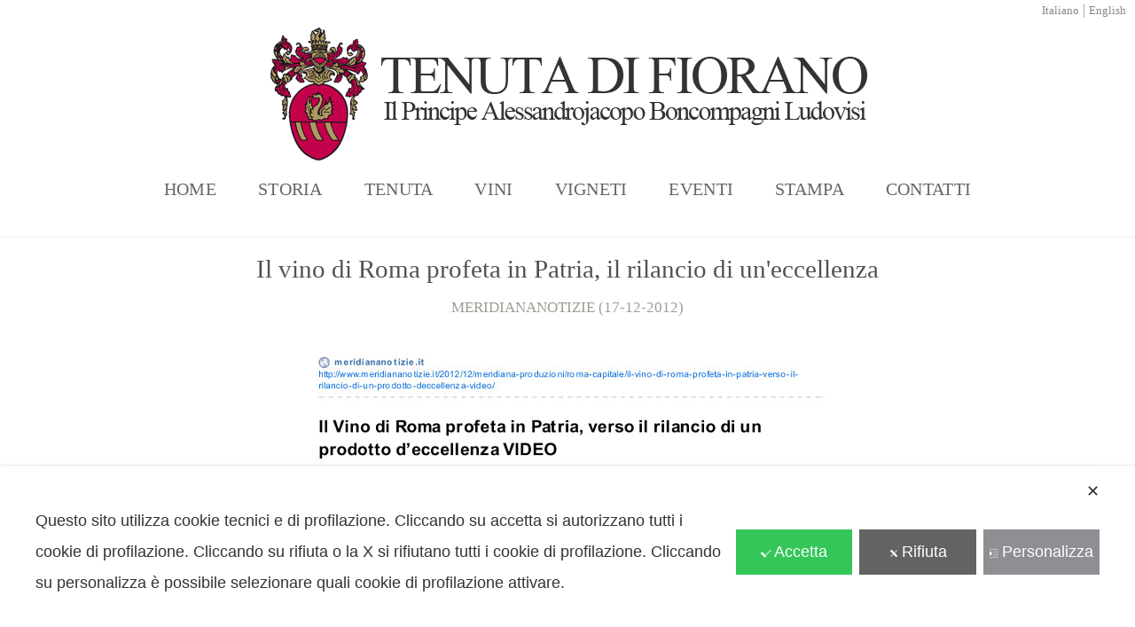

--- FILE ---
content_type: text/html; charset=UTF-8
request_url: https://tenutadifiorano.it/il-vino-di-roma-profeta-in-patria-verso-il-rilancio-di-un-prodotto-di-eccellenza/
body_size: 26573
content:
<!DOCTYPE html>
<html lang="it-IT">
<head>
<meta charset="UTF-8">
<link rel="profile" href="https://gmpg.org/xfn/11">
<link rel="pingback" href="https://tenutadifiorano.it/xmlrpc.php">


<meta name ="keywords" content="agriturismi castelli romani , agriturismi lazio , agriturismi nel lazio , agriturismi roma , agriturismi roma sud , agriturismo a roma , agriturismo ai castelli romani , agriturismo castelli romani , agriturismo fiorano roma , agriturismo lazio , agriturismo nel lazio , agriturismo roma , agriturismo roma est , agriturismo roma nord , agriturismo roma sud , agriturismo vicino a roma , agriturismo vicino roma , alberico boncompagni ludovisi , alessandro boncompagni ludovisi , alessandro jacopo , alessandro jacopo boncompagni ludovisi , alessandrojacopo , alessandrojacopo boncompagni ludovisi , appia antica , appia antica roma , azienda agricola , azienda agricola appia , azienda agricola biologica roma , azienda agricola boncompagni , azienda agricola fioranello , azienda agricola fiorano , azienda agricola roma , azienda ortofrutticola , azienda vini , azienda vinicola roma , azienda vino , azienda vino roma , azienda vitivinicola , azienda vitivinicola roma , aziende agricole lazio , aziende vini , boncompagni , boncompagni ludovisi , boncompagni ludovisi roma , botte di rovere , botti di rovere , botti in legno , cab , cabernet sauvignon , cantine di vini ,  due bicchieri , fattoria biologica , fattoria vicino roma , fioranello , fioranello appia antica , fioranello bianco , fioranello rosso ,  fiorano , fiorano appia antica , fiorano bianco , fiorano bianco 2010 , fiorano bianco 2011 , fiorano bianco 2012 , fiorano bianco 2013 ,  fiorano roma , fiorano rosso , fiorano rosso 2006 , fiorano rosso 2007 , fiorano rosso 2008 , fiorano rosso 2009 , fiorano rosso 2010 ,  fiorano tre bicchieri , fiorano vini , fiorano vino , foto di vini , foto di vino , grechetto , grechetto roma , location matrimoni ,  location nozze , ludovisi , ludovisi roma , matrimonio , merlot , nozze , parco appia antica , parco appia antica roma , prezzi vini italiani ,  prezzi vini pregiati , prezzo vini italiani ,   principe alberico, fattoria di fiorano, alberico boncompagni , alberico boncompagni ludovisi , tenuta principe alberico,  relais appia antica , relais appia antica roma , ricevimenti roma , ritorno del fiorano , roma ,  roma appia , roma appia antica , roma vino , roma vini , soggiorno roma , soggiorno roma appia antica , tenuta agricola ,  tenuta appia antica roma , tenuta boncompagni ludovisi , tenuta di fiorano , tenuta di fiorano appia antica , tenuta di fiorano estate , tenuta fiorano , tenuta fiorano roma , tenuta vino , tre bicchieri , villa appia , villa appia antica , villa appia antica matrimonio , villa appia antica roma , villa appia ricevimenti , villa appia roma , villa di fiorano , villa di fiorano roma , villa fiorano ,   villa fiorano roma , villa fiorano roma appia , villa matrimonio roma , villa ricevimenti roma , ville appia antica per matrimoni ,  ville ricevimenti roma , vini appia antica , vini di fiorano , vini pregiati , vini pregiati prezzi , vini roma , vini storici ,   vino antico , vino appia antica , vino di fiorano , vino di roma , vino fioranello bianco , vino fioranello rosso , vino fioranello ,  vino fiorano , vino fiorano boncompagni ludovisi , vino fioranello boncompagni ludovisi , vino roma appia antica , vino storico , viognier ,  ,  alberico , principe alberico , alberico boncompagni ludovisi , principe alberico boncompagni ludovisi , tenuta pirncipe alberico ,  tenuta principe alberico , tenuta principe alberico bonconpagni ludovisi , appia antica , roma appia antica , vino roma , roma wine ,  principe di venosa , principe , roma winery , fiorano wine , fiorano winery , roma winery , appia antica winery , boncompagni ludovisi  ,   boncompagni ludovisi winery ,alberico boncompagni ludovisi , alessandro boncompagni ludovisi , alessandro jacopo , alessandro jacopo boncompagni ludovisi , alessandrojacopo , alessandrojacopo boncompagni ludovisi , ancient wine , appia antica wine , best wine , best wines , boncompagni , boncompagnie estate , boncompagni farm , boncompagni ludovisi , boncompagni rome , cabernet sauvignon , cabernet wine , cellar , comeback of fiorano , fine italian wines , fioranello appia antica , fioranello wine , fioranello wines , fiorano farm , fiorano farm rome , fiorano cellar , fiorano rome , fiorano rome appia , fiorano rome appia antica , fiorano wine , fiorano wines , fiorano's villa , good wine , grechetto , historic wine , historic wines , historical cellar , italian lables , italian red wine , italian red wines , italian red wines list , italian white  wines , italian wine , italian wine brands , italian wine producers , italian wines , italy wines , ludovisi , ludovisi rome , names of italian wines , oak barrel , oak barrels , red fioranello , red fioranello rome , red fiorano , red fiorano 2006 , red fiorano 2007 , red fiorano 2008 , red fiorano 2009 , red fiorano 2010 , red fiorano rome , red wine italian , red wine italy , rome appia antica , rome wine , rome wines , selection of wines , selection wine , tenuta fiorano , tenuta di fiorano , tenuta di fiorano estate , three glasses , two glasses , villa di fiorano , villa fiorano , villa ludovisi , viognier , white fioranello , white fiorano , white fiorano 2010 , white fiorano 2011 , white fiorano 2012 , white fiorano 2013 , wine brands , wine from italy , wine italy , wine reviews ,  wine selections , wine society , wines , wines from italy , wines italian , wines of italy , wines of rome , wines rome , wines rome appia antica ,  wines search , wines selection , wooden barrel , alberico , prince alberico , alberico boncompagni ludovisi , prince alberico boncompagni ludovisi ,  prince alberico estate , prince alberico estate , estate prince alberico bonconpagni ludovisi , ancient appia , ancient appian rome , rome wine , rome wine ,  prince of venosa , prince , rome winery , Fiorano wine , fiorano winery , rome winery , cellar appia anticaia , boncompagni ludovisi ,  boncompagni ludovisi winery "/>

<script data-cfasync="false" class="map_advanced_shield" type="text/javascript" data-no-optimize="1" data-no-defer="1">
var map_full_config={"config_origin":"myagileprivacy_native","mapx_ga4":0,"map_wl":0,"map_js_basedirectory":"https:\/\/tenutadifiorano.it\/wp-content\/plugins\/myagileprivacy\/local-cache\/my-agile-privacy\/","map_lang_code":"it","cookie_reset_timestamp":null,"cookie_api_key_remote_id_map_active":{"googlefonts":"map_cookie_33"},"cookie_api_key_remote_id_map_detectable":{"tabnav":"map_cookie_480","stape":"map_cookie_469","bdow_all":"map_cookie_451","burst_statistics":"map_cookie_479","ally_widget":"map_cookie_478","cloudinary":"map_cookie_446","quic_cloud":"map_cookie_435","matomo_cloud":"map_cookie_405","vik_booking":"map_cookie_420","vimeo":"map_cookie_31","stripe":"map_cookie_388","my_agile_pixel_ga":"map_cookie_407","matomo_on_premise":"map_cookie_404","google_tag_manager":"map_cookie_30","font_awesome":"map_cookie_385","akamai":"map_cookie_79","youtube":"map_cookie_25","google_form_widget":"map_cookie_477","widget_jotform":"map_cookie_164","wisernotify":"map_cookie_468","visitortracking":"map_cookie_467","spotify_widget":"map_cookie_308","smoobu_widget":"map_cookie_474","survey_monkey":"map_cookie_158","scalapay_widget":"map_cookie_470","statcounter":"map_cookie_462","sitebehaviour":"map_cookie_466","trustindex_widget":"map_cookie_459","shopify_button":"map_cookie_458","teads_pixel":"map_cookie_456","tik_tok_analytics":"map_cookie_452","facebook_like":"map_cookie_3","nytroseo":"map_cookie_475","leadchampion":"map_cookie_472","plerdy":"map_cookie_464","poinzilla":"map_cookie_465","klaviyo":"map_cookie_463","lead_rebel":"map_cookie_449","google_oauth":"map_cookie_481","elfsight_widget":"map_cookie_476","cloudflare_turnstile":"map_cookie_473","hoteldoor":"map_cookie_471","feedaty_widget":"map_cookie_460","cleantalk":"map_cookie_461","hearthis_widget":"map_cookie_457","capterra_tracking":"map_cookie_455","capterra_badge":"map_cookie_454","fareharbor":"map_cookie_453","hubspot_crm":"map_cookie_450","google_maps":"map_cookie_17","sitewit":"map_cookie_448","adobe_fonts":"map_cookie_447","outbrain":"map_cookie_210","getresponse":"map_cookie_163","satispay":"map_cookie_444","Nexi":"map_cookie_445","google_pay":"map_cookie_443","apple_pay":"map_cookie_442","vdo_ai":"map_cookie_441","taboola":"map_cookie_220","crazyegg":"map_cookie_54","wistia":"map_cookie_302","leadforensics":"map_cookie_440","cloudflare_web_analytics":"map_cookie_439","sentry":"map_cookie_438","hcaptcha":"map_cookie_437","open_street_map":"map_cookie_436","hotel_cc":"map_cookie_434","climate_levels":"map_cookie_433","mapbox":"map_cookie_301","rolex":"map_cookie_432","adobe_analytics":"map_cookie_86","onesignal":"map_cookie_430","landbot":"map_cookie_431","quantcast":"map_cookie_429","zemanta":"map_cookie_427","monetyzer":"map_cookie_428","criteo":"map_cookie_9","simplybook":"map_cookie_425","smartsuppchat":"map_cookie_424","snazzy_maps":"map_cookie_423","pinterest_social_widget":"map_cookie_422","metricool":"map_cookie_419","yandex_metrica":"map_cookie_389","tidio_chat":"map_cookie_391","mailerlite_widget":"map_cookie_416","widget_instagram":"map_cookie_47","activecampaign_widget":"map_cookie_415","localweb_messenger":"map_cookie_410","ve_interactive":"map_cookie_398","trustpilot_widget":"map_cookie_397","triptease":"map_cookie_399","tawkto_widget":"map_cookie_150","soundcloud_widget":"map_cookie_401","shinystat":"map_cookie_24","sendinblue":"map_cookie_121","tik_tok":"map_cookie_406","twitter_widget":"map_cookie_5","linkedin_widget":"map_cookie_6","paypal":"map_cookie_172","pinterest_conversion_tag":"map_cookie_395","octorate":"map_cookie_412","my_agile_pixel_tiktok":"map_cookie_409","my_agile_pixel_fbq":"map_cookie_408","mr_preno":"map_cookie_414","google_ads":"map_cookie_29","microsoft_clarity":"map_cookie_387","microsoft_ads":"map_cookie_66","mailchimp_widget":"map_cookie_317","madeep":"map_cookie_413","livechat":"map_cookie_42","linkedin":"map_cookie_382","linkedin_ads":"map_cookie_396","leadfeeder_tracking":"map_cookie_418","jetpack":"map_cookie_392","hubspot_analytics":"map_cookie_283","hotjar":"map_cookie_136","gravatar":"map_cookie_400","google_translate_widget":"map_cookie_417","google_recaptcha":"map_cookie_74","google_adsense":"map_cookie_12","google_audience_manager_audience_extension":"map_cookie_100","facebook_remarketing":"map_cookie_43","facebook_messenger":"map_cookie_384","disqus":"map_cookie_2","calendly":"map_cookie_403","amazon_advertising":"map_cookie_393","adroll":"map_cookie_96","addtoany":"map_cookie_27","active_campaign_site_tracking":"map_cookie_390","google_analytics":"map_cookie_15"},"cookie_api_key_remote_id_map_blocked_without_notification":[],"map_cookies_always_allowed":[],"cookie_api_key_friendly_name_map":{"googlefonts":"Google Fonts","tabnav":"tabnav","stape":"Stape","bdow_all":"SumoMe \/ Bdow","burst_statistics":"Burst Statistics","ally_widget":"Ally","cloudinary":"Cloudinary","quic_cloud":"QUIC.cloud","matomo_cloud":"Matomo (Cloud)","vik_booking":"Vik Booking","vimeo":"Video Vimeo","stripe":"Stripe","my_agile_pixel_ga":"My Agile Pixel &#8211; Google Analytics","matomo_on_premise":"Matomo (On Premise)","google_tag_manager":"Google Tag Manager","font_awesome":"Font Awesome","akamai":"Akamai Content Delivery Network","youtube":"Widget Video YouTube","google_form_widget":"Widget Google Form","widget_jotform":"Widget JotForm","wisernotify":"Wisernotify","visitortracking":"VisitorTracking","spotify_widget":"Widget Spotify","smoobu_widget":"Smoobu","survey_monkey":"SurveyMonkey Widget","scalapay_widget":"Scalapay","statcounter":"Statcounter","sitebehaviour":"SiteBehaviour","trustindex_widget":"Trustindex widget","shopify_button":"Pulsante e widget di Shopify","teads_pixel":"Teads Universal Pixel","tik_tok_analytics":"TikTok Analytics","facebook_like":"Pulsante Mi Piace e widget sociali di Facebook","nytroseo":"Nytro Seo","leadchampion":"Lead Champion","plerdy":"Plerdy","poinzilla":"Poinzilla","klaviyo":"Klaviyo","lead_rebel":"leadREBEL","google_oauth":"Google OAuth","elfsight_widget":"Elfsight Widget","cloudflare_turnstile":"Cloudflare Turnstile","hoteldoor":"Hoteldoor","feedaty_widget":"Feedaty widget","cleantalk":"CleanTalk","hearthis_widget":"hearthis.at Widget","capterra_tracking":"Capterra Tracking","capterra_badge":"Capterra Badge","fareharbor":"FareHarbor","hubspot_crm":"HubSpot CRM","google_maps":"Google Maps widget","sitewit":"Kliken (Sitewit)","adobe_fonts":"Adobe Fonts","outbrain":"Outbrain","getresponse":"GetResponse","satispay":"Satispay","Nexi":"Nexi","google_pay":"Google Pay","apple_pay":"Apple Pay","vdo_ai":"Vdo.ai","taboola":"Taboola","crazyegg":"Crazy Egg","wistia":"Wistia","leadforensics":"Lead Forensics","cloudflare_web_analytics":"Cloudflare Web Analytics","sentry":"Sentry","hcaptcha":"hCaptcha","open_street_map":"Open Street Map","hotel_cc":"Hotel.cc","climate_levels":"Climate Levels","mapbox":"Widget Mapbox","rolex":"Rolex","adobe_analytics":"Adobe Analytics","onesignal":"OneSignal","landbot":"Landbot","quantcast":"Quantcast Advertise","zemanta":"Zemanta","monetyzer":"Monetyzer","criteo":"Criteo","simplybook":"SimplyBook","smartsuppchat":"Smartsupp","snazzy_maps":"Snazzy Maps","pinterest_social_widget":"Pulsante \u201cPin it\u201d e widget sociali di Pinterest","metricool":"Metricool","yandex_metrica":"Yandex Metrica","tidio_chat":"Widget Tidio Live Chat","mailerlite_widget":"Widget MailerLite","widget_instagram":"Widget Instagram","activecampaign_widget":"Widget ActiveCampaign","localweb_messenger":"Web Instant Messenger","ve_interactive":"Ve Interactive","trustpilot_widget":"TrustPilot widget","triptease":"Triptease.io","tawkto_widget":"Tawk.to Widget","soundcloud_widget":"SoundCloud Widget","shinystat":"ShinyStat","sendinblue":"Brevo","tik_tok":"Remarketing TikTok","twitter_widget":"Pulsante Tweet e widget sociali di Twitter &#8211; X","linkedin_widget":"Pulsante e widget sociali di Linkedin","paypal":"Pulsante e widget di PayPal","pinterest_conversion_tag":"Pinterest Conversion Tag","octorate":"Octorate","my_agile_pixel_tiktok":"My Agile Pixel &#8211; TikTok Pixel","my_agile_pixel_fbq":"My Agile Pixel &#8211; Facebook Remarketing","mr_preno":"Mr PRENO","google_ads":"Monitoraggio conversioni di Google Ads","microsoft_clarity":"Microsoft Clarity","microsoft_ads":"Microsoft Advertising","mailchimp_widget":"MailChimp Widget","madeep":"Madeep","livechat":"LiveChat Widget","linkedin":"LinkedIn Insight Tag","linkedin_ads":"LinkedIn Ads","leadfeeder_tracking":"Leadfeeder Tracking","jetpack":"Jetpack","hubspot_analytics":"HubSpot Analytics","hotjar":"Hotjar Heat Maps &amp; Recordings","gravatar":"Gravatar","google_translate_widget":"Google Translate Widget","google_recaptcha":"Google reCAPTCHA","google_adsense":"Google AdSense","google_audience_manager_audience_extension":"Google Ad Manager Audience Extension","facebook_remarketing":"Facebook Remarketing","facebook_messenger":"Facebook Messenger Chat","disqus":"Disqus","calendly":"Calendly Widget","amazon_advertising":"Amazon Advertising","adroll":"AdRoll","addtoany":"AddToAny","active_campaign_site_tracking":"ActiveCampaign Site Tracking","google_analytics":"Google Analytics"},"cookie_api_key_not_to_block":[],"enforce_youtube_privacy":0,"video_advanced_privacy":1,"js_shield_url":"https:\/\/tenutadifiorano.it\/wp-content\/plugins\/myagileprivacy\/local-cache\/my-agile-privacy\/cookie-shield.js","load_iab_tcf":false,"iab_tcf_script_url":null,"enable_cmode_v2":null,"cmode_v2_implementation_type":null,"enable_cmode_url_passthrough":null,"cmode_v2_default_consent_obj":null};

</script>
<script data-cfasync="false" class="map_advanced_shield" type="text/javascript" src="https://tenutadifiorano.it/wp-content/plugins/myagileprivacy/local-cache/my-agile-privacy/cookie-shield.js" data-no-optimize="1" data-no-defer="1"></script>
<meta name="viewport" content="width=device-width, initial-scale=1" />
<title>Il vino di Roma profeta in Patria, il rilancio di un&#8217;eccellenza &#8211; Tenuta di Fiorano</title>
<style type="text/css">
/* Light Color */
body #booked-profile-page input[type=submit].button-primary:hover,
body table.booked-calendar input[type=submit].button-primary:hover,
body .booked-modal input[type=submit].button-primary:hover,
body table.booked-calendar thead,
body table.booked-calendar thead th,
body table.booked-calendar .booked-appt-list .timeslot .timeslot-people button:hover,
body #booked-profile-page .booked-profile-appt-list .appt-block .google-cal-button,
body #booked-profile-page .booked-profile-header
{ background:#c4f2d4 !important; }

body #booked-profile-page input[type=submit].button-primary:hover,
body table.booked-calendar input[type=submit].button-primary:hover,
body .booked-modal input[type=submit].button-primary:hover,
body table.booked-calendar th,
body table.booked-calendar .booked-appt-list .timeslot .timeslot-people button:hover,
body #booked-profile-page .booked-profile-appt-list .appt-block .google-cal-button,
body #booked-profile-page .booked-profile-header
{ border-color:#c4f2d4 !important; }


/* Dark Color */
body table.booked-calendar tr.days,
body table.booked-calendar tr.days th,
body .booked-calendarSwitcher,
body .booked-calendarSwitcher select
{ background:#039146 !important; }

body table.booked-calendar tr.days th
{ border-color:#039146 !important; }


/* Primary Button Color */
body #booked-profile-page input[type=submit].button-primary,
body table.booked-calendar input[type=submit].button-primary,
body .booked-modal input[type=submit].button-primary,
body table.booked-calendar .booked-appt-list .timeslot .timeslot-people button,
body #booked-profile-page .booked-profile-appt-list .appt-block.approved .status-block
{ background:#0bbe5f; }

body #booked-profile-page input[type=submit].button-primary,
body table.booked-calendar input[type=submit].button-primary,
body .booked-modal input[type=submit].button-primary,
body table.booked-calendar .booked-appt-list .timeslot .timeslot-people button
{ border-color:#0bbe5f; }</style><link rel='dns-prefetch' href='//maps-api-ssl.google.com' />
<link rel='dns-prefetch' href='//fonts.googleapis.com' />
<link rel='dns-prefetch' href='//s.w.org' />
<link rel="alternate" type="application/rss+xml" title="Tenuta di Fiorano &raquo; Feed" href="https://tenutadifiorano.it/feed/" />
<link rel="alternate" type="application/rss+xml" title="Tenuta di Fiorano &raquo; Feed dei commenti" href="https://tenutadifiorano.it/comments/feed/" />
		<script type="text/javascript">
			window._wpemojiSettings = {"baseUrl":"https:\/\/s.w.org\/images\/core\/emoji\/2.2.1\/72x72\/","ext":".png","svgUrl":"https:\/\/s.w.org\/images\/core\/emoji\/2.2.1\/svg\/","svgExt":".svg","source":{"concatemoji":"https:\/\/tenutadifiorano.it\/wp-includes\/js\/wp-emoji-release.min.js?ver=4.7.29"}};
			!function(t,a,e){var r,n,i,o=a.createElement("canvas"),l=o.getContext&&o.getContext("2d");function c(t){var e=a.createElement("script");e.src=t,e.defer=e.type="text/javascript",a.getElementsByTagName("head")[0].appendChild(e)}for(i=Array("flag","emoji4"),e.supports={everything:!0,everythingExceptFlag:!0},n=0;n<i.length;n++)e.supports[i[n]]=function(t){var e,a=String.fromCharCode;if(!l||!l.fillText)return!1;switch(l.clearRect(0,0,o.width,o.height),l.textBaseline="top",l.font="600 32px Arial",t){case"flag":return(l.fillText(a(55356,56826,55356,56819),0,0),o.toDataURL().length<3e3)?!1:(l.clearRect(0,0,o.width,o.height),l.fillText(a(55356,57331,65039,8205,55356,57096),0,0),e=o.toDataURL(),l.clearRect(0,0,o.width,o.height),l.fillText(a(55356,57331,55356,57096),0,0),e!==o.toDataURL());case"emoji4":return l.fillText(a(55357,56425,55356,57341,8205,55357,56507),0,0),e=o.toDataURL(),l.clearRect(0,0,o.width,o.height),l.fillText(a(55357,56425,55356,57341,55357,56507),0,0),e!==o.toDataURL()}return!1}(i[n]),e.supports.everything=e.supports.everything&&e.supports[i[n]],"flag"!==i[n]&&(e.supports.everythingExceptFlag=e.supports.everythingExceptFlag&&e.supports[i[n]]);e.supports.everythingExceptFlag=e.supports.everythingExceptFlag&&!e.supports.flag,e.DOMReady=!1,e.readyCallback=function(){e.DOMReady=!0},e.supports.everything||(r=function(){e.readyCallback()},a.addEventListener?(a.addEventListener("DOMContentLoaded",r,!1),t.addEventListener("load",r,!1)):(t.attachEvent("onload",r),a.attachEvent("onreadystatechange",function(){"complete"===a.readyState&&e.readyCallback()})),(r=e.source||{}).concatemoji?c(r.concatemoji):r.wpemoji&&r.twemoji&&(c(r.twemoji),c(r.wpemoji)))}(window,document,window._wpemojiSettings);
		</script>
		<style type="text/css">
img.wp-smiley,
img.emoji {
	display: inline !important;
	border: none !important;
	box-shadow: none !important;
	height: 1em !important;
	width: 1em !important;
	margin: 0 .07em !important;
	vertical-align: -0.1em !important;
	background: none !important;
	padding: 0 !important;
}
</style>
<link rel='stylesheet' id='pt-cv-public-style-css'  href='https://tenutadifiorano.it/wp-content/plugins/content-views-query-and-display-post-page/public/assets/css/cv.css?ver=2.0.2' type='text/css' media='all' />
<link rel='stylesheet' id='my-agile-privacy-reset-css'  href='https://tenutadifiorano.it/wp-content/plugins/myagileprivacy/frontend/css/my-agile-privacy-reset.css?ver=3.0.6' type='text/css' media='all' />
<link rel='stylesheet' id='my-agile-privacy-animate-css'  href='https://tenutadifiorano.it/wp-content/plugins/myagileprivacy/frontend/css/animate.min.css?ver=3.0.6' type='text/css' media='all' />
<link rel='stylesheet' id='my-agile-privacy-css'  href='https://tenutadifiorano.it/wp-content/plugins/myagileprivacy/frontend/css/my-agile-privacy-frontend.css?ver=3.0.6' type='text/css' media='all' />
<link rel='stylesheet' id='my-agile-privacy-notification-bar-css'  href='https://tenutadifiorano.it/wp-content/plugins/myagileprivacy/frontend/css/my-agile-privacy-notification-bar.css?ver=3.0.6' type='text/css' media='all' />
<link rel='stylesheet' id='booked-gf-css'  href='' type='text/css' media='all' class=" my_agile_privacy_activate autoscan_mode css_href_blocked map_blocked_content" unblocked_href="//fonts.googleapis.com/css?family=Open+Sans%3A600%2C400%7CMontserrat%3A700%2C400&#038;subset=cyrillic%2Ccyrillic-ext%2Clatin%2Cgreek-ext%2Cgreek%2Clatin-ext%2Cvietnamese&#038;ver=1.6.11" data-cookie-api-key="googlefonts" data-friendly_name="Google Fonts" />
<link rel='stylesheet' id='booked-tooltipster-css'  href='https://tenutadifiorano.it/wp-content/plugins/booked/js/tooltipster/css/tooltipster.css?ver=3.3.0' type='text/css' media='all' />
<link rel='stylesheet' id='booked-tooltipster-theme-css'  href='https://tenutadifiorano.it/wp-content/plugins/booked/js/tooltipster/css/themes/tooltipster-light.css?ver=3.3.0' type='text/css' media='all' />
<link rel='stylesheet' id='booked-animations-css'  href='https://tenutadifiorano.it/wp-content/plugins/booked/css/animations.css?ver=1.6.11' type='text/css' media='all' />
<link rel='stylesheet' id='booked-styles-css'  href='https://tenutadifiorano.it/wp-content/plugins/booked/css/styles.css?ver=1.6.11' type='text/css' media='all' />
<link rel='stylesheet' id='booked-responsive-css'  href='https://tenutadifiorano.it/wp-content/plugins/booked/css/responsive.css?ver=1.6.11' type='text/css' media='all' />
<link rel='stylesheet' id='owl_style-css'  href='https://tenutadifiorano.it/wp-content/plugins/enjoy-instagram-instagram-responsive-images-gallery-and-carousel/css/owl.carousel.css?ver=4.7.29' type='text/css' media='all' />
<link rel='stylesheet' id='owl_style_2-css'  href='https://tenutadifiorano.it/wp-content/plugins/enjoy-instagram-instagram-responsive-images-gallery-and-carousel/css/owl.theme.css?ver=4.7.29' type='text/css' media='all' />
<link rel='stylesheet' id='owl_style_3-css'  href='https://tenutadifiorano.it/wp-content/plugins/enjoy-instagram-instagram-responsive-images-gallery-and-carousel/css/owl.transitions.css?ver=4.7.29' type='text/css' media='all' />
<link rel='stylesheet' id='swipebox_css-css'  href='https://tenutadifiorano.it/wp-content/plugins/enjoy-instagram-instagram-responsive-images-gallery-and-carousel/css/swipebox.css?ver=4.7.29' type='text/css' media='all' />
<link rel='stylesheet' id='grid_fallback-css'  href='https://tenutadifiorano.it/wp-content/plugins/enjoy-instagram-instagram-responsive-images-gallery-and-carousel/css/grid_fallback.css?ver=4.7.29' type='text/css' media='all' />
<link rel='stylesheet' id='grid_style-css'  href='https://tenutadifiorano.it/wp-content/plugins/enjoy-instagram-instagram-responsive-images-gallery-and-carousel/css/grid_style.css?ver=4.7.29' type='text/css' media='all' />
<link rel='stylesheet' id='prefix-style-css'  href='https://tenutadifiorano.it/wp-content/plugins/language-icons-flags-switcher/style.css?ver=4.7.29' type='text/css' media='all' />
<link rel='stylesheet' id='mp-restaurant-menu-font-css'  href='https://tenutadifiorano.it/wp-content/plugins/mp-restaurant-menu/media/css/lib/mp-restaurant-menu-font.min.css?ver=2.3.1' type='text/css' media='all' />
<link rel='stylesheet' id='mprm-style-css'  href='https://tenutadifiorano.it/wp-content/plugins/mp-restaurant-menu/media/css/style.css?ver=2.3.1' type='text/css' media='all' />
<link rel='stylesheet' id='qts_front_styles-css'  href='https://tenutadifiorano.it/wp-content/plugins/qtranslate-slug/assets/css/qts-default.css?ver=4.7.29' type='text/css' media='all' />
<link rel='stylesheet' id='parent-style-css'  href='https://tenutadifiorano.it/wp-content/themes/jorden/style.css?ver=4.7.29' type='text/css' media='all' />
<link rel='stylesheet' id='font-awesome-css'  href='https://tenutadifiorano.it/wp-content/themes/jorden/assets/css/font-awesome.min.css?ver=4.6.0' type='text/css' media='all' />
<link rel='stylesheet' id='material-icons-css'  href='https://tenutadifiorano.it/wp-content/themes/jorden/assets/css/material-icons.min.css?ver=2.2.0' type='text/css' media='all' />
<link rel='stylesheet' id='magnific-popup-css'  href='https://tenutadifiorano.it/wp-content/themes/jorden/assets/css/magnific-popup.min.css?ver=1.0.1' type='text/css' media='all' />
<link rel='stylesheet' id='jquery-swiper-css'  href='https://tenutadifiorano.it/wp-content/themes/jorden/assets/css/swiper.min.css?ver=3.3.0' type='text/css' media='all' />
<link rel='stylesheet' id='jorden-theme-style-css'  href='https://tenutadifiorano.it/wp-content/themes/jorden-child/style.css?ver=1.0.0' type='text/css' media='all' />
<link rel='stylesheet' id='cherry-google-fonts-css'  href='' type='text/css' media='all' class=" my_agile_privacy_activate autoscan_mode css_href_blocked map_blocked_content" unblocked_href="//fonts.googleapis.com/css?family=Lato%3A400%7CPlayfair+Display%3A400%2C300%7CVollkorn%3A300%2C400%7CMontserrat%3A400%2C700%7CRoboto%3A300&#038;subset=latin&#038;ver=4.7.29" data-cookie-api-key="googlefonts" data-friendly_name="Google Fonts" />
<link rel='stylesheet' id='tm-builder-modules-grid-css'  href='https://tenutadifiorano.it/wp-content/plugins/power-builder/framework/assets/css/grid.css?ver=1.0.0' type='text/css' media='all' />
<link rel='stylesheet' id='tm-builder-modules-style-css'  href='https://tenutadifiorano.it/wp-content/plugins/power-builder/framework/assets/css/style.css?ver=1.0.0' type='text/css' media='all' />
<script type='text/javascript' src='https://tenutadifiorano.it/wp-includes/js/jquery/jquery.js?ver=1.12.4'></script>
<script type='text/javascript' src='https://tenutadifiorano.it/wp-includes/js/jquery/jquery-migrate.min.js?ver=1.4.1'></script>
<script type='text/javascript' src='https://tenutadifiorano.it/wp-content/plugins/myagileprivacy/frontend/js/anime.min.js?ver=3.0.6'></script>
<script type='text/javascript'>
/* <![CDATA[ */
var map_cookiebar_settings = {"logged_in_and_admin":"","verbose_remote_log":"","internal_debug":"","notify_div_id":"#my-agile-privacy-notification-area","showagain_tab":"1","notify_position_horizontal":"right","showagain_div_id":"my-agile-privacy-consent-again","blocked_content_text":"Attenzione: alcune funzionalit\u00e0 della pagina potrebbero non funzionare a causa delle tue scelte sulla privacy. Clicca qui per rivedere il consenso.","inline_notify_color":"#444","inline_notify_background":"#FFF3CD","blocked_content_notify_auto_shutdown_time":"3000","scan_mode":"config_finished","cookie_reset_timestamp":null,"show_ntf_bar_on_not_yet_consent_choice":"","enable_cmode_v2":"","enable_cmode_url_passthrough":""};
var map_ajax = {"ajax_url":"https:\/\/tenutadifiorano.it\/wp-admin\/admin-ajax.php","security":"c24168a9d6","force_js_learning_mode":"0","scanner_compatibility_mode":"","cookie_process_delayed_mode":"0"};
/* ]]> */
</script>
<script type='text/javascript' src='https://tenutadifiorano.it/wp-content/plugins/myagileprivacy/frontend/js/plain/my-agile-privacy-frontend.js?ver=3.0.6'></script>
<script type='text/javascript' src='https://tenutadifiorano.it/wp-content/plugins/enjoy-instagram-instagram-responsive-images-gallery-and-carousel/js/modernizr.custom.26633.js?ver=4.7.29'></script>
<script type='text/javascript'>
/* <![CDATA[ */
var GridRotator = {"pluginsUrl":"https:\/\/tenutadifiorano.it\/wp-content\/plugins"};
/* ]]> */
</script>
<script type='text/javascript' src='https://tenutadifiorano.it/wp-content/plugins/enjoy-instagram-instagram-responsive-images-gallery-and-carousel/js/jquery.gridrotator.js?ver=4.7.29'></script>
<script type='text/javascript' src='https://tenutadifiorano.it/wp-content/plugins/enjoy-instagram-instagram-responsive-images-gallery-and-carousel/js/owl.carousel.js?ver=4.7.29'></script>
<script type='text/javascript' src='https://tenutadifiorano.it/wp-content/plugins/enjoy-instagram-instagram-responsive-images-gallery-and-carousel/js/jquery.swipebox.js?ver=4.7.29'></script>
<script type='text/javascript' src='https://tenutadifiorano.it/wp-content/plugins/enjoy-instagram-instagram-responsive-images-gallery-and-carousel/js/ios-orientationchange-fix.js?ver=4.7.29'></script>

			<script type="text/javascript">					var profilePage = 'https://tenutadifiorano.it/il-vino-di-roma-profeta-in-patria-verso-il-rilancio-di-un-prodotto-di-eccellenza/';
					
				// Set some defaults
				var timeFormat = 'H:i';
				var timeInterval = 60;

				var i18n_confirm_appt_delete 		= 'Are you sure you want to cancel this appointment?',
					i18n_please_wait 				= 'Please wait...',
					i18n_wrong_username_pass 		= 'Wrong username/password combination.',
					i18n_request_appointment		= 'Request Appointment',
					i18n_fill_out_required_fields 	= 'Please fill out all required fields.',
					i18n_appt_required_fields		= 'A first name and an email address are required fields.';

			</script>

		<link rel='https://api.w.org/' href='https://tenutadifiorano.it/wp-json/' />
<link rel="EditURI" type="application/rsd+xml" title="RSD" href="https://tenutadifiorano.it/xmlrpc.php?rsd" />
<link rel="wlwmanifest" type="application/wlwmanifest+xml" href="https://tenutadifiorano.it/wp-includes/wlwmanifest.xml" /> 
<link rel='prev' title='Vino di Roma profeta in patria' href='https://tenutadifiorano.it/vino-di-roma-profeta-in-patria/' />
<link rel='next' title='Ristoranti di Roma e del Lazio &#8211; Tenuta di Fiorano' href='https://tenutadifiorano.it/ristoranti-di-roma-e-del-lazio-tenuta-di-fiorano-2/' />
<meta name="generator" content="WordPress 4.7.29" />
<link rel="canonical" href="https://tenutadifiorano.it/il-vino-di-roma-profeta-in-patria-verso-il-rilancio-di-un-prodotto-di-eccellenza/" />
<link rel='shortlink' href='https://tenutadifiorano.it/?p=4676' />
<link rel="alternate" type="application/json+oembed" href="https://tenutadifiorano.it/wp-json/oembed/1.0/embed?url=https%3A%2F%2Ftenutadifiorano.it%2Fil-vino-di-roma-profeta-in-patria-verso-il-rilancio-di-un-prodotto-di-eccellenza%2F" />
<link rel="alternate" type="text/xml+oembed" href="https://tenutadifiorano.it/wp-json/oembed/1.0/embed?url=https%3A%2F%2Ftenutadifiorano.it%2Fil-vino-di-roma-profeta-in-patria-verso-il-rilancio-di-un-prodotto-di-eccellenza%2F&#038;format=xml" />
	<script type="text/javascript">
		jQuery(function($) {
			$(".swipebox_grid").swipebox({
				hideBarsDelay : 0
			});

		});

		jQuery(function(){
			/*
			jQuery(document.body)
				.on('click touchend','#swipebox-slider .current img', function(e){
					jQuery('#swipebox-next').click();
					return false;
				})
				.on('click touchend','#swipebox-slider .current', function(e){
					jQuery('#swipebox-close').trigger('click');
				});
			*/
		});

	</script>
<meta name="generator" content="qTranslate-X 3.4.6.8" />
<link hreflang="x-default" href="https://tenutadifiorano.it/il-vino-di-roma-profeta-in-patria-verso-il-rilancio-di-un-prodotto-di-eccellenza/" rel="alternate" />
<link hreflang="it" href="https://tenutadifiorano.it/il-vino-di-roma-profeta-in-patria-verso-il-rilancio-di-un-prodotto-di-eccellenza/" rel="alternate" />
<link hreflang="en" href="https://tenutadifiorano.it/en/il-vino-di-roma-profeta-in-patria-verso-il-rilancio-di-un-prodotto-di-eccellenza/" rel="alternate" />
<style>.showcase-active .header-wrapper { background-image: url( https://tenutadifiorano.it/wp-content/uploads/2017/02/tenuta-di-fiorano-panorama-silos-01.jpg ); }body.error404 { background-image: url( https://tenutadifiorano.it/wp-content/themes/jorden-child/assets/images/bg_404.jpg ); }</style>		<style type="text/css">.recentcomments a{display:inline !important;padding:0 !important;margin:0 !important;}</style>
		<link rel="icon" href="https://tenutadifiorano.it/wp-content/uploads/2017/02/cropped-stemma-boncompagni-icon-32x32.png" sizes="32x32" />
<link rel="icon" href="https://tenutadifiorano.it/wp-content/uploads/2017/02/cropped-stemma-boncompagni-icon-192x192.png" sizes="192x192" />
<link rel="apple-touch-icon-precomposed" href="https://tenutadifiorano.it/wp-content/uploads/2017/02/cropped-stemma-boncompagni-icon-180x180.png" />
<meta name="msapplication-TileImage" content="https://tenutadifiorano.it/wp-content/uploads/2017/02/cropped-stemma-boncompagni-icon-270x270.png" />
<style type="text/css">/* #Typography */body{font-style: normal;font-weight: 400;font-size: 17px;line-height: 1.3;font-family: Lato, serif;letter-spacing: 0px;text-align: left;color: #9a9d94;}h1 {font-style: normal;font-weight: 400;font-size: 95px;line-height: 1;font-family: 'Playfair Display', serif;letter-spacing: 0px;text-align: inherit;color: #52514c;}h2 {font-style: normal;font-weight: 300;font-size: 45px;line-height: 1.2537931;font-family: 'Playfair Display', serif;letter-spacing: 0px;text-align: inherit;color: #52514c;}h3 {font-style: normal;font-weight: 300;font-size: 34px;line-height: 1.458333;font-family: 'Playfair Display', serif;letter-spacing: 0px;text-align: inherit;color: #52514c;}h4 {font-style: normal;font-weight: 300;font-size: 30px;line-height: 1.5;font-family: Vollkorn, serif;letter-spacing: 0px;text-align: inherit;color: #52514c;}h5 {font-style: normal;font-weight: 400;font-size: 22px;line-height: 1.55555555;font-family: 'Playfair Display', serif;letter-spacing: 0px;text-align: inherit;color: #52514c;}h6 {font-style: normal;font-weight: 300;font-size: 22px;line-height: 1.3;font-family: Vollkorn, serif;letter-spacing: 0px;text-align: inherit;color: #767675;}@media (min-width: 992px) {h1 { font-size: 95px; }h2 { font-size: 45px; }h3 { font-size: 34px; }h4 { font-size: 30px; }}a,h1 a:hover,h2 a:hover,h3 a:hover,h4 a:hover,h5 a:hover,h6 a:hover { color: #ea917d; }a:hover { color: #b2422c; }/* #Invert Color Scheme */.invert { color: #fff; }.invert h1 { color: #fff; }.invert h2 { color: #fff; }.invert h3 { color: #fff; }.invert h4 { color: #fff; }.invert h5 { color: #fff; }.invert h6 { color: #52514c; }.invert a { color: #fff; }.invert a:hover { color: #ec495e; }.invert a[href*="tel:"],.invert a[href*="mailto:"] {color: #bdbdbd;}.invert a[href*="tel:"]:hover,.invert a[href*="mailto:"]:hover {color: #ec495e;}/* #Layout */@media (min-width: 1200px) {.container {max-width: 1200px;}}/*404*/body.error404{background-color: #000000;background-repeat: no-repeat;background-position: center top;background-attachment: scroll;}/* Text colors */.accent-color-1 {color: #c95943;}.accent-color-2 {color: #a88878;}.accent-color-3 {color: #F8F9F0;}/* #Elements */blockquote {color: #a88878;font-family: 'Playfair Display', serif;}blockquote cite{color: #bdbdbd;font-family: Lato, serif;}blockquote cite a{color: #ea917d;}blockquote a:hover {color: #b2422c;}code {color: #fff;background: #c95943;font-style: normal;font-weight: 400;font-size: 17px;line-height: 1.3;font-family: Lato, serif;}/*List*/.entry-content ol >li:before{color: #a88878;font-family: 'Playfair Display', serif;}.entry-content dl dt{font-family: 'Playfair Display', serif;color: #a88878;}/* #Header */.header-wrapper {background-color: #1D2027;background-image: url(https://tenutadifiorano.it/wp-content/uploads/2017/02/tenuta-di-fiorano-panorama-silos-01.jpg);background-repeat: no-repeat;background-position: center top;background-attachment: scroll;}.isStuck {background-color: #1D2027;}/* ##Logo */.site-logo{font-style: normal;font-weight: 400;font-size: 22px;font-family: Montserrat, sans-serif;}.site-logo a,.site-logo__link:hover{color: #a88878;}.invert .site-logo a,.invert .site-logo__link:hover{color: #fff;}/* ##Top Panel */.top-panel {background-color: #000000;font-family: Roboto, sans-serif;}.invert .info-block {color: #bdbdbd;}.info-block .fa,.info-block .material-icon {color: #c95943;}.invert .info-block .fa,.invert .info-block .material-icon {color: #fff;}/* ##Showcase panel */.showcase-active .header-wrapper{background-color: #000000;background-repeat: no-repeat;background-position: center top;background-attachment: scroll;}.showcase-active .header-wrapper:before {background-color: rgba(0,0,0,0);}.showcase-panel__title {font-style: normal;font-weight: 400;font-size: 75px;font-family: 'Playfair Display', serif;letter-spacing: 0px;color: #ffffff;text-transform: none;text-align: left;}.showcase-panel__subtitle {font-style: normal;font-weight: 400;font-size: 20px;line-height: 1;font-family: Vollkorn, serif;color: #ffffff;text-transform: uppercase;text-align: left;}.showcase-panel__description {color: #ffffff;text-align: left;}@media (max-width: 543px) {.showcase-panel__title{font-size: 36px;}.showcase-panel__subtitle {font-size: @showcase_subtitle_font_size, multiple, ceil, 0.883)px;letter-spacing: 0px;}}@media (min-width: 544px) {.showcase-panel__title{font-size: 68px;}.showcase-panel__subtitle {font-size: 30px;letter-spacing: 0px;}}@media (min-width: 768px) {.showcase-panel__title{font-size: 95px;}.showcase-panel__subtitle {font-size: 30px;letter-spacing: 0px;}}/* #Search Form */input.search-form__field,.top-panel input.search-form__field,.invert.top-panel input.search-form__field{background-color: rgb(159,127,111);}.invert input.search-form__field {background-color: #fff;}.search-form__submit{color: #fff;}.search-form__submit:hover,.invert .search-form__submit{color: #ec495e;}.invert .search-form__submit:hover {color: #b2422c;}.search-form__field,.top-panel .search-form__field,.invert.top-panel .search-form__field {color: #fff;}.invert .search-form__field {color: #9a9d94;}.top-panel .search-form__submit,.invert.top-panel .search-form__submit{color: #fff;}.top-panel .search-form__submit:hover,.invert.top-panel .search-form__submit:hover{color: #ec495e;}.search-form__field::-webkit-input-placeholder { color: #bdbdbd; }.search-form__field::-moz-placeholder { color: #bdbdbd; }.search-form__field:-moz-placeholder { color: #bdbdbd; }.search-form__field:-ms-input-placeholder { color: #bdbdbd; }/* #Comment, Contact, Password Forms */button,input[type='button'],input[type='reset'],input[type='submit']{font-family: 'Playfair Display', serif;}.comment-form .submit,.wpcf7-submit,.post-password-form label + input {font-family: 'Playfair Display', serif;color: #fff;background-color: #c95943;border-color: #c95943;}.comment-form .submit:hover,.wpcf7-submit:hover,.post-password-form label + input:hover {color: #fff;background-color: rgb(178,66,44);border-color: rgb(178,66,44);}.comment-form .submit:focus,.wpcf7-submit:focus,.post-password-form label + input:focus {box-shadow: 0 0 10px #c95943;}/* #Input Placeholders */::-webkit-input-placeholder { color: #a88878; }::-moz-placeholder{ color: #a88878; }:-moz-placeholder{ color: #a88878; }:-ms-input-placeholder{ color: #a88878; }/* #Social */.social-list a::before{background: transparent;color: #bdbdbd;}.social-list a:hover::before{background: transparent;color: #fff;}.invert .social-list a:hover::before{background: transparent;color: #a88878;}/*#Share list*/.share-btns__link{color: #bdbdbd}.share-btns__link:hover{color: #ea917d;}/* #Main Menu */.main-navigation .menu > li > a,.footer-menu .footer-menu__items> li > a{font-family: Lato, serif;color: #a88878;font-weight: 700;font-size: 13;}.invert .main-navigation .menu > li > a,.invert .footer-menu .footer-menu__items> li > a{color: #fff;}.main-navigation .menu > li > a:hover,.main-navigation .menu > li.menu-hover > a,.main-navigation .menu > li.current_page_item > a,.main-navigation .menu > li.current_page_ancestor > a,.main-navigation .menu > li.current-menu-item > a,.main-navigation .menu > li.current-menu-ancestor > a,.footer-menu .footer-menu__items > li > a:hover,.footer-menu .footer-menu__items > li.menu-hover > a,.footer-menu .footer-menu__items > li.current_page_ancestor > a,.footer-menu .footer-menu__items > li.current_menu_ancestor > a,.footer-menu .footer-menu__items > li.current-menu-item > a,.footer-menu .footer-menu__items > li.current_page_item > a{color: #c95943;}/*sub-menu*/.main-navigation .sub-menu {background: rgb(159,127,111);}.main-navigation .menu > li > .sub-menu{background: #a88878;font-weight: 400;}.main-navigation ul ul a {color: #fff;}.main-navigation .sub-menu > li > a:hover,.main-navigation .sub-menu > li.menu-hover > a,.main-navigation .sub-menu > li.current_page_item > a,.main-navigation .sub-menu > li.current_page_ancestor > a,.main-navigation .sub-menu > li.current-menu-item > a,.main-navigation .sub-menu > li.current-menu-ancestor > a {color: #c95943;}/*menu-item desc*/.menu-item__desc {font-family: Lato, serif;}.sub-menu .menu-item__desc {color: #fff;}/*mobile menu*/@media (max-width: 767px) {.main-navigation .menu,.main-navigation .menu::before{background: #a88878;}.main-navigation .menu li .sub-menu{background: rgb(159,127,111);}}/* #Footer Menu */.footer-menu__items li.current-menu-item a,.footer-menu__items li.current_page_item a {/*color: #9a9d94;*/}/* #Entry Meta */.sticky__label{color: #fff;background-color: #c95943;}.format-link.no-thumb .sticky__label,.format-link.no-thumb .sticky__label:before{background-color: #a88878;}.post__cats{color: #ea917d;}.post__cats a,#tm_builder_outer_content .custom-posts .post__cats a{font-family: 'Playfair Display', serif;background: #c95943;color: #fff;border-color: #c95943;}#tm_builder_outer_content .custom-posts .post__cats a:hover,.post__cats a:hover{background: #fff;color: #a88878}.invert .post__cats a:hover{background-color: transparent;color: #fff;}.entry-meta .material-icons,.post__tags .material-icons,.post__cats .material-icons,.entry-meta .fa,.post__tags .fa,.post__cats .fa{color: #c95943;}.post__date a,.posted-by a:hover,.post__comments a:hover,.post__comments a:hover i{color: #9a9d94;}.post__date a:hover{color: #ea917d;}.post__tags a,#tm_builder_outer_content .custom-posts .post__tags a{font-family: 'Playfair Display', serif;border-color: #c95943;color: #a88878;background-color: #fff;}.post__tags a:hover,#tm_builder_outer_content .custom-posts .post__tags a:hover,.invert .post__tags a:hover{border-color: #c95943;background-color: #c95943;color: #fff;}.invert .post__tags a{background-color: transparent;color: #fff;}/* #Post Format */.format-quote .post-quote{background: #a88878;}.format-quote .post-quote blockquote{color: #fff;}.format-quote .post-quote blockquote a:hover{color: #fff;}.post-thumbnail__format-link{background-color: #c95943;}.post-format-link,.post-format-link:hover{color: #fff;}/* #Author Bio */.post-author__holder {background-color: #a88878;}/* #Comments*/.comment-form__input-title {color: #a88878;}.comment-metadata .fn{color: #c95943;}.comment-date {color: #9a9d94;}.comment-date:hover {color: #ea917d;}.comment-reply-link{font-family: 'Playfair Display', serif;}.comment-content{color: #a88878;}#cancel-comment-reply-link {color: #ea917d;}#cancel-comment-reply-link:hover {color: #b2422c;}.comment-respond {background: #F8F9F0;}/* #Swiper */.swiper-slide:hover {background-color: rgba(201,89,67,0.1);}.swiper-pagination-bullet {background-color: #c95943;}.swiper-button-next,.swiper-button-prev {color: #a88878;background-color: #fff;}.swiper-button-next:not(.swiper-button-disabled):hover,.swiper-button-prev:not(.swiper-button-disabled):hover{color: #fff;background-color: #c95943;}/* #Paginations */.page-numbers,.page-links .page-links__item{font-style: normal;font-weight: 700;font-size: 16px;line-height: 1.5;font-family: Montserrat, sans-serif;letter-spacing: 0px;color: #9a9d94;}a.page-numbers:hover,.page-numbers.current,.page-links a:hover .page-links__item,.page-links > .page-links__item {color: #c95943;}.page-numbers.next,.page-numbers.prev {color: #ea917d;}.page-numbers.next:hover,.page-numbers.prev:hover {color: #b2422c;}/* #Post-navigation */.comment-navigation a,.posts-navigation a,.post-navigation a{font-style: normal;font-weight: 700;font-size: 16px;line-height: 1.5;font-family: Montserrat, sans-serif;letter-spacing: 0px;}/* #Breadcrumbs */.breadcrumbs__item {font-style: normal;font-weight: 300;font-size: 13px;line-height: 1.5;font-family: Roboto, sans-serif;letter-spacing: 0px;color: #bdbdbd;}/* #Footer */.footer-container {background-color: #282828;}.footer-area-wrap,.footer-top{background-color: #3a3936;}.invert .site-info,.invert .site-info a{color: rgb(159,162,153);}.invert .site-info a:hover {color: #ec495e;}/* #ToTop button */#toTop {background: #a88878;color: #bdbdbd;}#toTop:hover {color: #fff;background-color: #c95943;}/* #Page Preloader */.page-preloader-cover .dot1,.page-preloader-cover .dot2 {background-color: #c95943;}/* #Button Appearance Styles (regular scheme) */.btn-link,.btn {font-family: 'Playfair Display', serif;}.btn:focus {box-shadow: 0 0 10px #c95943;}.btn.btn-default,.btn.btn-primary,.btn.btn-secondary,.btn.btn-default:hover,.btn.btn-primary:hover,.btn.btn-secondary:hover {color: #fff;}.btn.btn-default,.entry-content #tm_builder_outer_content .btn.btn-default {background-color: transparent;border-color: #ea917d;color: #ea917d;}.btn.btn-default:hover,.entry-content #tm_builder_outer_content .btn.btn-default:hover {background-color: rgb(178,66,44);border-color: rgb(178,66,44);}.btn.btn-primary,.entry-content #tm_builder_outer_content .btn.btn-primary{background-color: #c95943;border-color: #c95943;}.btn.btn-primary:hover,.entry-content #tm_builder_outer_content .btn.btn-primary:hover{background-color: rgb(178,66,44);border-color: rgb(178,66,44);}.entry-content #tm_builder_outer_content .btn.btn-secondary,.btn.btn-secondary{background-color: #a88878;border-color: #a88878;}.btn.btn-secondary:hover,.entry-content #tm_builder_outer_content .btn.btn-secondary:hover{background-color: rgb(178,66,44);border-color: rgb(178,66,44);}/* #Button Appearance Styles (invert scheme) */.invert .btn.btn-default {}.invert .btn.btn-default:hover {}.invert .btn.btn-primary {}.invert .btn.btn-primary:hover {}.invert .btn.btn-secondary {background-color: transparent;border-color: #ea917d;}.invert .btn.btn-secondary:hover {background-color: rgb(178,66,44);border-color: rgb(178,66,44);}#tm_builder_outer_content h1 a:hover,#tm_builder_outer_content h2 a:hover,#tm_builder_outer_content h3 a:hover,#tm_builder_outer_content h4 a:hover,#tm_builder_outer_content h5 a:hover,#tm_builder_outer_content h6 a:hover { color: #ea917d; }/* #Slider */.entry-content #tm_builder_outer_content .tm-pb-slider-arrows {color: #a88878;}.entry-content #tm_builder_outer_content .tm-pb-arrow-prev:hover,.entry-content #tm_builder_outer_content .tm-pb-arrow-next:hover {color: #fff !important;background-color: #c95943;}/* #Call to action */.entry-content #tm_builder_outer_content .tm_pb_promo{color: #a88878;}/* #Button */.entry-content #tm_builder_outer_content .tm_pb_button{font-family: 'Playfair Display', serif;}.entry-content #tm_builder_outer_content .tm_pb_button,.entry-content #tm_builder_outer_content .tm_pb_button.tm_pb_more_button,.entry-content #tm_builder_outer_content .tm_pb_button.tm_pb_promo_button,.entry-content #tm_builder_outer_content .tm_pb_button:hover,.entry-content #tm_builder_outer_content .tm_pb_button:hover::after{color: #fff;}.entry-content #tm_builder_outer_content .tm_pb_button,.entry-content #tm_builder_outer_content .tm_pb_button.tm_pb_more_button,.entry-content #tm_builder_outer_content .tm_pb_button.tm_pb_promo_button{background-color: #c95943;border-color: #c95943;}.entry-content #tm_builder_outer_content .tm_pb_button:hover{background-color: rgb(178,66,44);border-color: rgb(178,66,44);}.entry-content #tm_builder_outer_content .tm_pb_button:focus {box-shadow: 0 0 10px #c95943;}/* #Testimonial*/.entry-content #tm_builder_outer_content .tm_pb_testimonial:before {color: rgb(239,240,231);}.entry-content #tm_builder_outer_content .tm_pb_testimonial .tm_pb_testimonial_author, .tm_pb_content {font-family: Vollkorn, serif;}.entry-content #tm_builder_outer_content .tm_pb_testimonial .tm_pb_testimonial_meta{font-family: Lato, serif;}/* #Brurb*/.entry-content #tm_builder_outer_content .custom-hover-1::after{background-color: #c95943;}.entry-content #tm_builder_outer_content .tm_pb_blurb h4{font-family: 'Playfair Display', serif;}.entry-content #tm_builder_outer_content .custom-blurb-2 h1{color:#c95943;}/* Person */.entry-content #tm_builder_outer_content .tm_pb_member_position{color: #bdbdbd;}.entry-content #tm_builder_outer_content .tm_pb_team_member_description {color: #a88878;}.entry-content #tm_builder_outer_content .tm_pb_member_social_links a {color: #bdbdbd;}.entry-content #tm_builder_outer_content .tm_pb_member_social_links a:hover {color: #c95943;}/* Toggle - Accordion */.entry-content #tm_builder_outer_content .tm_pb_toggle.tm_pb_toggle_close {background-color: #F8F9F0;}.entry-content #tm_builder_outer_content .tm_pb_toggle_title{font-style: normal;font-weight: 300;font-size: 22px;line-height: 1.3;font-family: Vollkorn, serif;letter-spacing: 0px;color: #767675;}.entry-content #tm_builder_outer_content .tm_pb_toggle_content {color: #a88878;}/* Pricing table */.entry-content #tm_builder_outer_content .tm_pb_pricing_heading h2 {font-family: 'Playfair Display', serif;}.entry-content #tm_builder_outer_content .tm_pb_tm_price,.entry-content #tm_builder_outer_content .tm_pb_pricing .tm_pb_dollar_sign {color: #a88878;font-family: 'Playfair Display', serif;}.entry-content #tm_builder_outer_content .tm_pb_pricing .tm_pb_pricing_content {background-color: #F8F9F0;}.entry-content #tm_builder_outer_content .tm_pb_pricing li:not(.tm_pb_not_available) {color: #a88878;}.entry-content #tm_builder_outer_content .tm_pb_pricing .tm_pb_pricing_table_button {background-color: #bdbdbd;border-color: #bdbdbd;}.entry-content #tm_builder_outer_content .tm_pb_pricing .tm_pb_pricing_table_button:hover {background-color: #a88878;border-color: #a88878;}.entry-content #tm_builder_outer_content .tm_pb_pricing .tm_pb_pricing_table_button:focus {box-shadow: 0 0 10px #a88878;}.entry-content #tm_builder_outer_content .tm_pb_featured_table .tm_pb_pricing_table_button {background-color: #c95943;border-color: #c95943;}.entry-content #tm_builder_outer_content .tm_pb_featured_table .tm_pb_pricing_table_button:hover {background-color: rgb(178,66,44);border-color: rgb(178,66,44);}.entry-content #tm_builder_outer_content .tm_pb_featured_table .tm_pb_pricing_table_button:focus {box-shadow: 0 0 10px #c95943;}/* Contact form */.entry-content #tm_builder_outer_content .tm_pb_contact_form_label {color: #a88878;}.entry-content #tm_builder_outer_content .tm_pb_contact_form_container {background: #F8F9F0;}/* Bar counter */.entry-content #tm_builder_outer_content .tm_pb_counter_title {color: #a88878;}/* Tabs */.entry-content #tm_builder_outer_content .tm_pb_tab {color: #a88878;}.entry-content #tm_builder_outer_content .tm_pb_tabs_controls li {background: #F8F9F0;color: #9a9d94;}/* Social Follow */.entry-content #tm_builder_outer_content .tm_pb_social_media_follow li a.icon:hover {color: #c95943 !important;}/* Countdown timer */.entry-content #tm_builder_outer_content .tm_pb_countdown_timer_container{color: #a88878;}.entry-content #tm_builder_outer_content .tm_pb_countdown_timer .section .value,.entry-content #tm_builder_outer_content .tm_pb_countdown_timer .countdown-sep {font-family: 'Playfair Display', serif;}.entry-content #tm_builder_outer_content .tm_pb_countdown_timer .countdown-sep,.entry-content #tm_builder_outer_content .tm_pb_countdown_timer .section .label{color: #bdbdbd;}.entry-content #tm_builder_outer_content .tm_pb_countdown_timer.invert .countdown-sep{color: rgba(255,255,255,0.5);}.entry-content #tm_builder_outer_content .tm_pb_countdown_timer h4{font-style: normal;font-weight: 300;font-size: 45px;line-height: 1.2537931;font-family: 'Playfair Display', serif;letter-spacing: 0px;color: #52514c;}/* Circle counter */.entry-content #tm_builder_outer_content .tm_pb_circle_counter .percent p,.entry-content #tm_builder_outer_content .tm_pb_slide_content .tm_pb_circle_counter .percent p:last-of-type {font-family: 'Playfair Display', serif;color: #a88878;}/* Number counter */.entry-content #tm_builder_outer_content .tm_pb_number_counter .percent {font-family: 'Playfair Display', serif;}/*Post slider*/.entry-content #tm_builder_outer_content .tm_pb_post_slider .post-meta a:hover{color: #ea917d !important;}/*Blog*/.more-link {font-family: 'Playfair Display', serif;}#tm_builder_outer_content .tm_link_content,#tm_builder_outer_content .tm_audio_content{background-color: #c95943;}#tm_builder_outer_content .tm_quote_content{background-color: #a88878;}/*Sidebar*//*#tm_builder_outer_content .widget a {*//*color: #ea917d;*//*}*//*#tm_builder_outer_content .widget a:hover {*//*color: #b2422c;*//*}*//*Restaurant Menu*/.mprm-related-item a .mprm-related-title{font-style: normal;font-weight: 300;font-size: 30px;line-height: 1.5;font-family: Vollkorn, serif;letter-spacing: 0px;}.mprm-related-item a:hover .mprm-related-title{color: #b2422c;}/*.site-content .mprm-container a,*/.mprm-item-title{font-style: normal;font-weight: 300;font-size: 30px;line-height: 1.5;font-family: Vollkorn, serif;letter-spacing: 0px;}.site-content .mprm-main-wrapper.mp_menu_item .mprm-container .mprm-item-title a:hover,.site-content .mprm-shortcode-items .mprm-item-title a:hover,.widget.mprm_widget .mprm-container.mprm-widget-items .mprm-item-title a:hover {color: #ea917d;}.mprm-taxonomy-items-list .item-list .mprm-item-title-wrap .mprm-price{color: #ea917d;}/* Taxonomy pages */.site-content .mprm-main-wrapper.mp_menu_item .mprm-excerpt,.site-content .mprm-shortcode-items .mprm-excerpt,.widget.mprm_widget .mprm-container.mprm-widget-items .mprm-excerpt{color: #bdbdbd;}.site-content .mprm-main-wrapper.mp_menu_item .mprm-price,.site-content .mprm-shortcode-items .mprm-price,.widget.mprm_widget .mprm-container.mprm-widget-items .mprm-price{color: #52514c;font-family: 'Playfair Display', serif;font-size: 45px;}.mprm-taxonomy-items-list .item-list .mprm-item-title-wrap .mprm-price{color: #ea917d;}.site-content .mprm-main-wrapper.mp_menu_item .mprm-tags .mprm-tag,.site-content .mprm-shortcode-items .mprm-tags .mprm-tag,.widget.mprm_widget .mprm-container.mprm-widget-items .mprm-tags .mprm-tag{font-family: 'Playfair Display', serif;color: #fff;background: #c95943;}.site-content .mprm-shortcode-items .mprm-tags .mprm-tag{color: #c95943;background:transparent;}.site-content .mprm-main-wrapper.mp_menu_item .mprm-header{background-color: #a88878;}/* breadcrumbs */.mprm-breadcrumbs li a {color: #ea917d !important;}.mprm-breadcrumbs li a:hover {color: #b2422c !important;}/* Shortcodes */.site-content .mprm-container.mprm-shortcode-categories .mprm-menu-category .mprm-effect-hover:before,.site-content .mprm-container.mprm-shortcode-categories .mprm-menu-category .mprm-effect-hover:after,.widget.mprm_widget .mprm-container.mprm-widget-categories .mprm-menu-category .mprm-effect-hover:before,.widget.mprm_widget .mprm-container.mprm-widget-categories .mprm-menu-category .mprm-effect-hover:after{background: rgba(201,89,67,0.2);}.site-content .mprm-container.mprm-shortcode-categories.mprm-view-grid .mprm-title,.widget.mprm_widget .mprm-container.mprm-widget-categories.mprm-view-grid .mprm-title{font-family: 'Playfair Display', serif;color: #fff !important;}.site-content .mprm-container.mprm-shortcode-categories.mprm-view-grid .mprm-category-description,.widget.mprm_widget .mprm-container.mprm-widget-categories.mprm-view-grid .mprm-category-description{font-family: 'Playfair Display', serif;color: #fff;}.site-content .mprm-container.mprm-shortcode-categories.mprm-view-list .mprm-menu-category.mprm-columns .mprm-category-description,.widget.mprm_widget .mprm-container.mprm-widget-categories.mprm-view-list .mprm-menu-category.mprm-columns .mprm-category-description{color: #9a9d94;}.site-content .mprm-container.mprm-shortcode-categories.mprm-view-list .mprm-menu-category .mprm-link:hover .mprm-title,.widget.mprm_widget .mprm-container.mprm-widget-categories.mprm-view-list .mprm-menu-category .mprm-link:hover {color: #c95943;}.mprm_purchase_submit_wrapper .mprm-submit,#mprm_purchase_submit .mprm-submit,.cart_item.mprm_checkout a{font-family: 'Playfair Display', serif;}.mprm_purchase_submit_wrapper .mprm-submit.plain,#mprm_purchase_submit .mprm-submit.plain{color: #ea917d !important;}.mprm_purchase_submit_wrapper .mprm-submit.plain:hover,#mprm_purchase_submit .mprm-submit.plain:hover{color: #b2422c !important;}.mprm_purchase_submit_wrapper .button.mprm-submit.mprm-inherit,#mprm_purchase_submit .button.mprm-submit.mprm-inherit,.cart_item.mprm_checkout a{color: #fff;background-color: #c95943;border-color: #c95943;}.mprm_purchase_submit_wrapper .button.mprm-submit.mprm-inherit:hover,#mprm_purchase_submit .button.mprm-submit.mprm-inherit:hover,.cart_item.mprm_checkout a:hover{background-color: rgb(178,66,44);border-color: rgb(178,66,44);color: #fff;}.mprm_purchase_submit_wrapper .button.mprm-submit.mprm-inherit:focus,#mprm_purchase_submit .button.mprm-submit.mprm-inherit:focus{box-shadow: 0 0 10px #c95943;}.widget.mprm_widget .mprm-container.mprm-widget-items.mprm-view-grid .mp-menu-item {border-color: #ea917d;}.mprm-cart-number-of-items,.cart_item.mprm-cart-meta.mprm_total,.cart_item.empty,.mprm_empty_cart,.mprm-container.mprm-widget-items.mprm-view-simple-list .type-mp_menu_item .mprm-flex-container-simple-view .mprm-flex-item .mprm-title{font-style: normal;font-weight: 400;font-size: 22px;line-height: 1.55555555;font-family: 'Playfair Display', serif;letter-spacing: 0px;color: #52514c;}.widget.widget_mprm_cart_widget a.mprm-remove-from-cart,.mprm_cart_remove_item_btn{font-family: 'Playfair Display', serif;color: #ea917d;}.widget.widget_mprm_cart_widget a.mprm-remove-from-cart:hover,.mprm_cart_remove_item_btn:hover{color: #b2422c;}.widget.widget_mprm_cart_widget .mprm-cart-item-price,.widget.widget_mprm_cart_widget .mprm-cart-item-quantity,.mprm_cart_total{font-family: 'Playfair Display', serif;color: #a88878;}/* Booked */body table.booked-calendar thead th,body table.booked-calendar thead th [class*="page-"],body table.booked-calendar th .monthName a{color: #a88878 !important;}body table.booked-calendar thead th [class*="page-"]:hover,body table.booked-calendar th .monthName a:hover{color: #c95943 !important;}body table.booked-calendar tr.days th {color: #9a9d94 !important;}body table.booked-calendar th,body table.booked-calendar td {font-weight: 400;font-family: Lato, serif;}body table.booked-calendar td .date{color: #bdbdbd;}body table.booked-calendar td .date.tooltipster {color: #a88878;}body table.booked-calendar td.today .date .number {color: #c95943;}body table.booked-calendar tr.week td.active .date .number,body table.booked-calendar tr.week td:hover .date.tooltipster .number,body .booked-calendar-wrap.small table.booked-calendar tr.week td.active .date .number{background: #c95943;color: #fff;}body table.booked-calendar tr.entryBlock {background-color: #c95943;}body table.booked-calendar .booked-appt-list,body table.booked-calendar .booked-appt-list h2,body table.booked-calendar .booked-appt-list .timeslot .timeslot-time,body table.booked-calendar .booked-appt-list .timeslot .timeslot-time i.fa{color: #fff;}body table.booked-calendar .booked-appt-list .timeslot .spots-available{color: #fff;}body table.booked-calendar .booked-appt-list .timeslot .spots-available.empty{color: rgba(189,189,189,0.5);}body table.booked-calendar .booked-appt-list .timeslot .timeslot-people button {color: #c95943;font-family: 'Playfair Display', serif;background-color: #fff !important;border-color: #fff !important;}body table.booked-calendar .booked-appt-list .timeslot .timeslot-people button:hover {background-color: #a88878 !important;color: #fff !important;border-color: #a88878 !important;}body table.booked-calendar .booked-appt-list .timeslot .timeslot-people button[disabled],body table.booked-calendar .booked-appt-list .timeslot .timeslot-people button[disabled]:hover {background-color: #c95943 !important;border-color: #c95943 !important;color: #fff !important;}body #booked-profile-page input.button-primary[type="submit"],body table.booked-calendar input.button-primary[type="submit"],body .booked-modal input.button-primary[type="submit"] {background-color: #c95943 !important;border-color: #c95943 !important;font-family: 'Playfair Display', serif;}body #booked-profile-page input.button-primary[type="submit"]:hover,body table.booked-calendar input.button-primary[type="submit"]:hover,body .booked-modal input.button-primary[type="submit"]:hover {background-color: #a88878 !important;border-color: #a88878 !important;}body .booked-calendar-wrap.small table.booked-calendar .booked-appt-list h2 {color: #52514c;}body .booked-calendar-wrap.small table.booked-calendar .booked-appt-list .timeslot .timeslot-people button{border-color: #c95943 !important;}body .booked-calendar-wrap.small table.booked-calendar .booked-appt-list .timeslot .timeslot-people button:hover{border-color: #a88878 !important;}/* #Widgets (defaults) */.widget ul li:before{color: #c95943;}.widget li a,#tm_builder_outer_content .widget li a{color: #9a9d94;}.widget li a:hover,#tm_builder_outer_content .widget li a:hover{color: #ea917d;}.invert .widget li a{color: #fff;}.invert .widget li a:hover{color: #ec495e;}.invert .widget select {color: #9a9d94;}.invert .widget .fa {color: #ea917d}/* #Widget Calendar */.widget_calendar th {color: rgb(241,244,235);}.widget_calendar tbody td {color: rgb(174,177,168);}.widget_calendar tbody td a:hover,#tm_builder_outer_content .widget_calendar tbody td a:hover{background: #c95943;color: #fff;}#tm_builder_outer_content .widget_calendar tfoot td a{color: #ea917d;}#tm_builder_outer_content .widget_calendar tfoot td a:hover {color: #b2422c;}/* #Widget Tag Cloud */.tagcloud a,#tm_builder_outer_content .tagcloud a{font-family: 'Playfair Display', serif;border-color: #c95943;color: #a88878;background-color: #fff;}.tagcloud a:hover,#tm_builder_outer_content .tagcloud a:hover{border-color: #c95943;background-color: #c95943;color: #fff;}.invert .tagcloud a {color: #fff;}/* #Widget Recent Posts */.widget_recent_entries .post-date {color: #bdbdbd;}.invert .widget_recent_entries .post-date {color: rgb(230,230,230);}/* #Widget Recent Comments */.widget_recent_comments .recentcomments,.widget_recent_comments .recentcomments a{color: #ea917d;}.widget_recent_comments .comment-author-link {color: #9a9d94;}.widget_recent_comments .recentcomments a:hover{color: #b2422c;}.invert .widget_recent_comments .recentcomments,.invert .widget_recent_comments .recentcomments a{color: #ec495e;}.invert .widget_recent_comments .comment-author-link {color: #9a9d94;}.invert .widget_recent_comments .recentcomments a:hover{color: #fff;}/* #Widget Subscribe & Follow */ #jorden_widget_subscribe_follow-5 .invert .widget-title {color: #767675;} #jorden_widget_subscribe_follow-5 .invert .subscribe-block__message, #jorden_widget_subscribe_follow-5 .invert .follow-block__message {color: #9a9d94;}.subscribe-block__input-group{background-color:#52514c;} .subscribe-block .btn {color:#ea917d;}.subscribe-block .btn :hover {color:#fff;}/* #Widget About*/.widget-about__content{color: #9a9d94;}/* #Widget Text*/.textwidget h4{color: #fff;}.subscribe-follow__wrap h2{color: #fff;}.textwidget ul li,.subscribe-block__message{color: #fff;}.custom-posts .post-title a,#tm_builder_outer_content .custom-posts .post-title a{color: #ea917d;}.custom-posts .post-title a:hover,#tm_builder_outer_content .custom-posts .post-title a:hover{color: #b2422c;}.invert .custom-posts .post-title a:hover{color: #fff;}.custom-posts .post__date a,#tm_builder_outer_content .custom-posts .post__date a{color: #bdbdbd;}.custom-posts .post__date a:hover,#tm_builder_outer_content .custom-posts .post__date a:hover{color: #ea917d;}#tm_builder_outer_content .custom-posts a {color: #ea917d;}#tm_builder_outer_content .custom-posts a:hover {color: #b2422c;}.instagram__cover {color: #fff;}.instagram__caption h6,.instagram__date{color: #ffffff;font size:17;}.subscribe-block__input[type="email"] {color: #bdbdbd;}.subscribe-block__input[type="email"]::-webkit-input-placeholder { color: #bdbdbd; }.subscribe-block__input[type="email"]::-moz-placeholder { color: #bdbdbd; }.subscribe-block__input[type="email"]:-moz-placeholder { color: #bdbdbd; }.subscribe-block__input[type="email"]:-ms-input-placeholder { color: #bdbdbd; }.widget-subscribe .subscribe-block .widget-title{font-style: normal;font-weight: 300;font-size: 45px;line-height: 1.2537931;font-family: 'Playfair Display', serif;}.widget-subscribe .follow-block .widget-title {font-style: normal;font-weight: 300;font-size: 31px;line-height: 1.458333;font-family: 'Playfair Display', serif;}.tm_pb_testimonial:before {color: #c95943;}#tm_builder_outer_content .tm_pb_countdown_timer_container{color: #F8F9F0;}#tm_builder_outer_content .tm_pb_pricing_heading {background-color: #a88878;}#tm_builder_outer_content .tm_pb_featured_table .tm_pb_pricing_heading {background-color: #c95943;}#tm_builder_outer_content .tm_pb_pricing li:before {color: #c95943;}#tm_builder_outer_content .tm_pb_pricing .tm_pb_dollar_sign {color: #c95943;}#tm_builder_outer_content .tm_pb_tabs_controls li.tm_pb_tab_active{border-bottom: 2px solid #c95943;}#tm_builder_outer_content .tm_pb_toggle_title{color: #c95943;}#tm_builder_outer_content .tm_pb_promo{color: #F8F9F0;}#tm_builder_outer_content .tm_pb_promo .tm_pb_promo_button{background-color: #F8F9F0;color: #c95943;}#tm_builder_outer_content .tm_pb_promo .tm_pb_promo_button:after{color: #c95943;}#tm_builder_outer_content .tm_pb_audio_module {background-color: #c95943;}#tm_builder_outer_content .tm_pb_button{border-color: #c95943;background-color: #c95943;color: #F8F9F0;}#tm_builder_outer_content .tm_pb_button:hover{color: #c95943;}#tm_builder_outer_content .tm_pb_button:hover:after{color: #c95943;}#tm_builder_outer_content .tm_pb_button:after{color: #F8F9F0;}#tm_builder_outer_content .tm_pb_video_play:before{color: #c95943;}</style><style>button#responsive-menu-button,
#responsive-menu-container {
    display: none;
    -webkit-text-size-adjust: 100%;
}

@media screen and (max-width: 1000px) {

    #responsive-menu-container {
        display: block;
    }

    #responsive-menu-container {
        position: fixed;
        top: 0;
        bottom: 0;
        z-index: 99998;
        padding-bottom: 5px;
        margin-bottom: -5px;
        outline: 1px solid transparent;
        overflow-y: auto;
        overflow-x: hidden;
    }

    #responsive-menu-container .responsive-menu-search-box {
        width: 100%;
        padding: 0 2%;
        border-radius: 2px;
        height: 50px;
        -webkit-appearance: none;
    }

    #responsive-menu-container.push-left,
    #responsive-menu-container.slide-left {
        transform: translateX(-100%);
        -ms-transform: translateX(-100%);
        -webkit-transform: translateX(-100%);
        -moz-transform: translateX(-100%);
    }

    .responsive-menu-open #responsive-menu-container.push-left,
    .responsive-menu-open #responsive-menu-container.slide-left {
        transform: translateX(0);
        -ms-transform: translateX(0);
        -webkit-transform: translateX(0);
        -moz-transform: translateX(0);
    }

    #responsive-menu-container.push-top,
    #responsive-menu-container.slide-top {
        transform: translateY(-100%);
        -ms-transform: translateY(-100%);
        -webkit-transform: translateY(-100%);
        -moz-transform: translateY(-100%);
    }

    .responsive-menu-open #responsive-menu-container.push-top,
    .responsive-menu-open #responsive-menu-container.slide-top {
        transform: translateY(0);
        -ms-transform: translateY(0);
        -webkit-transform: translateY(0);
        -moz-transform: translateY(0);
    }

    #responsive-menu-container.push-right,
    #responsive-menu-container.slide-right {
        transform: translateX(100%);
        -ms-transform: translateX(100%);
        -webkit-transform: translateX(100%);
        -moz-transform: translateX(100%);
    }

    .responsive-menu-open #responsive-menu-container.push-right,
    .responsive-menu-open #responsive-menu-container.slide-right {
        transform: translateX(0);
        -ms-transform: translateX(0);
        -webkit-transform: translateX(0);
        -moz-transform: translateX(0);
    }

    #responsive-menu-container.push-bottom,
    #responsive-menu-container.slide-bottom {
        transform: translateY(100%);
        -ms-transform: translateY(100%);
        -webkit-transform: translateY(100%);
        -moz-transform: translateY(100%);
    }

    .responsive-menu-open #responsive-menu-container.push-bottom,
    .responsive-menu-open #responsive-menu-container.slide-bottom {
        transform: translateY(0);
        -ms-transform: translateY(0);
        -webkit-transform: translateY(0);
        -moz-transform: translateY(0);
    }

    #responsive-menu-container,
    #responsive-menu-container:before,
    #responsive-menu-container:after,
    #responsive-menu-container *,
    #responsive-menu-container *:before,
    #responsive-menu-container *:after {
         box-sizing: border-box;
         margin: 0;
         padding: 0;
    }

    #responsive-menu-container #responsive-menu-search-box,
    #responsive-menu-container #responsive-menu-additional-content,
    #responsive-menu-container #responsive-menu-title {
        padding: 25px 5%;
    }

    #responsive-menu-container #responsive-menu,
    #responsive-menu-container #responsive-menu ul {
        width: 100%;
    }
    #responsive-menu-container #responsive-menu ul.responsive-menu-submenu {
        display: none;
    }

    #responsive-menu-container #responsive-menu ul.responsive-menu-submenu.responsive-menu-submenu-open {
         display: block;
    }

    #responsive-menu-container #responsive-menu ul.responsive-menu-submenu-depth-1 a.responsive-menu-item-link {
        padding-left: 10%;
    }

    #responsive-menu-container #responsive-menu ul.responsive-menu-submenu-depth-2 a.responsive-menu-item-link {
        padding-left: 15%;
    }

    #responsive-menu-container #responsive-menu ul.responsive-menu-submenu-depth-3 a.responsive-menu-item-link {
        padding-left: 20%;
    }

    #responsive-menu-container #responsive-menu ul.responsive-menu-submenu-depth-4 a.responsive-menu-item-link {
        padding-left: 25%;
    }

    #responsive-menu-container #responsive-menu ul.responsive-menu-submenu-depth-5 a.responsive-menu-item-link {
        padding-left: 30%;
    }

    #responsive-menu-container li.responsive-menu-item {
        width: 100%;
        list-style: none;
    }

    #responsive-menu-container li.responsive-menu-item a {
        width: 100%;
        display: block;
        text-decoration: none;
        padding: 0 5%;
        position: relative;
    }

    #responsive-menu-container li.responsive-menu-item a .fa {
        margin-right: 15px;
    }

    #responsive-menu-container li.responsive-menu-item a .responsive-menu-subarrow {
        position: absolute;
        top: 0;
        bottom: 0;
        text-align: center;
        overflow: hidden;
    }

    #responsive-menu-container li.responsive-menu-item a .responsive-menu-subarrow  .fa {
        margin-right: 0;
    }

    button#responsive-menu-button .responsive-menu-button-icon-inactive {
        display: none;
    }

    button#responsive-menu-button {
        z-index: 99999;
        display: none;
        overflow: hidden;
        outline: none;
    }

    button#responsive-menu-button img {
        max-width: 100%;
    }

    .responsive-menu-label {
        display: inline-block;
        font-weight: 600;
        margin: 0 5px;
        vertical-align: middle;
    }

    .responsive-menu-label .responsive-menu-button-text-open {
        display: none;
    }

    .responsive-menu-accessible {
        display: inline-block;
    }

    .responsive-menu-accessible .responsive-menu-box {
        display: inline-block;
        vertical-align: middle;
    }

    .responsive-menu-label.responsive-menu-label-top,
    .responsive-menu-label.responsive-menu-label-bottom
    {
        display: block;
        margin: 0 auto;
    }

    button#responsive-menu-button {
        padding: 0 0;
        display: inline-block;
        cursor: pointer;
        transition-property: opacity, filter;
        transition-duration: 0.15s;
        transition-timing-function: linear;
        font: inherit;
        color: inherit;
        text-transform: none;
        background-color: transparent;
        border: 0;
        margin: 0;
        overflow: visible;
    }

    .responsive-menu-box {
        width: 25px;
        height: 19px;
        display: inline-block;
        position: relative;
    }

    .responsive-menu-inner {
        display: block;
        top: 50%;
        margin-top: -1.5px;
    }

    .responsive-menu-inner,
    .responsive-menu-inner::before,
    .responsive-menu-inner::after {
         width: 25px;
         height: 3px;
         background-color: #fff;
         border-radius: 4px;
         position: absolute;
         transition-property: transform;
         transition-duration: 0.15s;
         transition-timing-function: ease;
    }

    .responsive-menu-open .responsive-menu-inner,
    .responsive-menu-open .responsive-menu-inner::before,
    .responsive-menu-open .responsive-menu-inner::after {
        background-color: #fff;
    }

    button#responsive-menu-button:hover .responsive-menu-inner,
    button#responsive-menu-button:hover .responsive-menu-inner::before,
    button#responsive-menu-button:hover .responsive-menu-inner::after,
    button#responsive-menu-button:hover .responsive-menu-open .responsive-menu-inner,
    button#responsive-menu-button:hover .responsive-menu-open .responsive-menu-inner::before,
    button#responsive-menu-button:hover .responsive-menu-open .responsive-menu-inner::after,
    button#responsive-menu-button:focus .responsive-menu-inner,
    button#responsive-menu-button:focus .responsive-menu-inner::before,
    button#responsive-menu-button:focus .responsive-menu-inner::after,
    button#responsive-menu-button:focus .responsive-menu-open .responsive-menu-inner,
    button#responsive-menu-button:focus .responsive-menu-open .responsive-menu-inner::before,
    button#responsive-menu-button:focus .responsive-menu-open .responsive-menu-inner::after {
        background-color: #fff;
    }

    .responsive-menu-inner::before,
    .responsive-menu-inner::after {
         content: "";
         display: block;
    }

    .responsive-menu-inner::before {
         top: -8px;
    }

    .responsive-menu-inner::after {
         bottom: -8px;
    }

            .responsive-menu-boring .responsive-menu-inner,
.responsive-menu-boring .responsive-menu-inner::before,
.responsive-menu-boring .responsive-menu-inner::after {
    transition-property: none;
}

.responsive-menu-boring.is-active .responsive-menu-inner {
    transform: rotate(45deg);
}

.responsive-menu-boring.is-active .responsive-menu-inner::before {
    top: 0;
    opacity: 0;
}

.responsive-menu-boring.is-active .responsive-menu-inner::after {
    bottom: 0;
    transform: rotate(-90deg);
}    
    button#responsive-menu-button {
        width: 55px;
        height: 55px;
        position: fixed;
        top: 15px;
        right: 5%;
                    background: #000
            }

            .responsive-menu-open button#responsive-menu-button {
            background: #000
        }
    
            .responsive-menu-open button#responsive-menu-button:hover,
        .responsive-menu-open button#responsive-menu-button:focus,
        button#responsive-menu-button:hover,
        button#responsive-menu-button:focus {
            background: #000
        }
    
    button#responsive-menu-button .responsive-menu-box {
        color: #fff;
    }

    .responsive-menu-open button#responsive-menu-button .responsive-menu-box {
        color: #fff;
    }

    .responsive-menu-label {
        color: #fff;
        font-size: 14px;
        line-height: 13px;
            }

    button#responsive-menu-button {
        display: inline-block;
        transition: transform 0.5s, background-color 0.5s;
    }

    
    
    #responsive-menu-container {
        width: 40%;
        left: 0;
        transition: transform 0.5s;
        text-align: left;
                                            background: #212121;
            }

    #responsive-menu-container #responsive-menu-wrapper {
        background: #212121;
    }

    #responsive-menu-container #responsive-menu-additional-content {
        color: #fff;
    }

    #responsive-menu-container .responsive-menu-search-box {
        background: #fff;
        border: 2px solid #dadada;
        color: #333;
    }

    #responsive-menu-container .responsive-menu-search-box:-ms-input-placeholder {
        color: #C7C7CD;
    }

    #responsive-menu-container .responsive-menu-search-box::-webkit-input-placeholder {
        color: #C7C7CD;
    }

    #responsive-menu-container .responsive-menu-search-box:-moz-placeholder {
        color: #C7C7CD;
        opacity: 1;
    }

    #responsive-menu-container .responsive-menu-search-box::-moz-placeholder {
        color: #C7C7CD;
        opacity: 1;
    }

    #responsive-menu-container .responsive-menu-item-link,
    #responsive-menu-container #responsive-menu-title,
    #responsive-menu-container .responsive-menu-subarrow {
        transition: background-color 0.5s, border-color 0.5s, color 0.5s;
    }

    #responsive-menu-container #responsive-menu-title {
        background-color: #212121;
        color: #fff;
        font-size: 13px;
    }

    #responsive-menu-container #responsive-menu-title a {
        color: #fff;
        font-size: 13px;
        text-decoration: none;
    }

    #responsive-menu-container #responsive-menu-title a:hover {
        color: #fff;
    }

    #responsive-menu-container #responsive-menu-title:hover {
        background-color: #212121;
        color: #fff;
    }

    #responsive-menu-container #responsive-menu-title:hover a {
        color: #fff;
    }

    #responsive-menu-container #responsive-menu-title #responsive-menu-title-image {
        display: inline-block;
        vertical-align: middle;
    }

    #responsive-menu-container #responsive-menu-title #responsive-menu-title-image img {
                    }

    #responsive-menu-container #responsive-menu > li.responsive-menu-item:first-child > a {
        border-top: 1px solid #212121;
    }

    #responsive-menu-container #responsive-menu li.responsive-menu-item .responsive-menu-item-link {
        font-size: 13px;
    }

    #responsive-menu-container #responsive-menu li.responsive-menu-item a {
        height: 40px;
        line-height: 40px;
        border-bottom: 1px solid #212121;
        color: #fff;
        background-color: #212121;
            }

    #responsive-menu-container #responsive-menu li.responsive-menu-item a:hover {
        color: #fff;
        background-color: #3f3f3f;
        border-color: #212121;
    }

    #responsive-menu-container #responsive-menu li.responsive-menu-item a:hover .responsive-menu-subarrow {
        color: #fff;
        border-color: #3f3f3f;
        background-color: #3f3f3f;
    }

    #responsive-menu-container #responsive-menu li.responsive-menu-item a:hover .responsive-menu-subarrow.responsive-menu-subarrow-active {
        color: #fff;
        border-color: #3f3f3f;
        background-color: #3f3f3f;
    }

    #responsive-menu-container #responsive-menu li.responsive-menu-item a .responsive-menu-subarrow {
        right: 0;
        height: 40px;
        line-height: 40px;
        width: 40px;
        color: #fff;
        border-left: 1px solid #212121;
        background-color: #212121;
    }

    #responsive-menu-container #responsive-menu li.responsive-menu-item a .responsive-menu-subarrow.responsive-menu-subarrow-active {
        color: #fff;
        border-color: #212121;
        background-color: #212121;
    }

    #responsive-menu-container #responsive-menu li.responsive-menu-item a .responsive-menu-subarrow.responsive-menu-subarrow-active:hover {
        color: #fff;
        border-color: #3f3f3f;
        background-color: #3f3f3f;
    }

    #responsive-menu-container #responsive-menu li.responsive-menu-item a .responsive-menu-subarrow:hover {
        color: #fff;
        border-color: #3f3f3f;
        background-color: #3f3f3f;
    }

    #responsive-menu-container #responsive-menu li.responsive-menu-current-item > .responsive-menu-item-link {
        background-color: #212121;
        color: #fff;
        border-color: #212121;
    }

    #responsive-menu-container #responsive-menu li.responsive-menu-current-item > .responsive-menu-item-link:hover {
        background-color: #3f3f3f;
        color: #fff;
        border-color: #3f3f3f;
    }

            #responsive-menu-container #responsive-menu ul.responsive-menu-submenu > li.responsive-menu-item:first-child > a {
            border-top: 1px solid #212121;
        }

        #responsive-menu-container #responsive-menu ul.responsive-menu-submenu li.responsive-menu-item .responsive-menu-item-link {
                        font-size: 13px;
        }

        #responsive-menu-container #responsive-menu ul.responsive-menu-submenu li.responsive-menu-item a {
            height: 40px;
            line-height: 40px;
            border-bottom: 1px solid #212121;
            color: #fff;
            background-color: #212121;
        }

        #responsive-menu-container #responsive-menu ul.responsive-menu-submenu li.responsive-menu-item a:hover {
            color: #fff;
            background-color: #3f3f3f;
            border-color: #212121;
        }

        #responsive-menu-container #responsive-menu ul.responsive-menu-submenu li.responsive-menu-item a:hover .responsive-menu-subarrow {
            color: #fff;
            border-color: #3f3f3f;
            background-color: #3f3f3f;
        }

        #responsive-menu-container #responsive-menu ul.responsive-menu-submenu li.responsive-menu-item a:hover .responsive-menu-subarrow.responsive-menu-subarrow-active {
            color: #fff;
            border-color: #3f3f3f;
            background-color: #3f3f3f;
        }

        #responsive-menu-container #responsive-menu ul.responsive-menu-submenu li.responsive-menu-item a .responsive-menu-subarrow {
            right: 0;
            height: 40px;
            line-height: px;
            width: 40px;
            color: #fff;
            border-left: 1px solid #212121;
            background-color: #212121;
        }

        #responsive-menu-container #responsive-menu ul.responsive-menu-submenu li.responsive-menu-item a .responsive-menu-subarrow.responsive-menu-subarrow-active {
            color: #fff;
            border-color: #212121;
            background-color: #212121;
        }

        #responsive-menu-container #responsive-menu ul.responsive-menu-submenu li.responsive-menu-item a .responsive-menu-subarrow.responsive-menu-subarrow-active:hover {
            color: #fff;
            border-color: #3f3f3f;
            background-color: #3f3f3f;
        }

        #responsive-menu-container #responsive-menu ul.responsive-menu-submenu li.responsive-menu-item a .responsive-menu-subarrow:hover {
            color: #fff;
            border-color: #3f3f3f;
            background-color: #3f3f3f;
        }

        #responsive-menu-container #responsive-menu ul.responsive-menu-submenu li.responsive-menu-current-item > .responsive-menu-item-link {
            background-color: #212121;
            color: #fff;
            border-color: #212121;
        }

        #responsive-menu-container #responsive-menu ul.responsive-menu-submenu li.responsive-menu-current-item > .responsive-menu-item-link:hover {
            background-color: #3f3f3f;
            color: #fff;
            border-color: #3f3f3f;
        }
    
    
    }</style><script>jQuery(document).ready(function($) {

    var ResponsiveMenu = {
        trigger: '#responsive-menu-button',
        animationSpeed: 500,
        breakpoint: 1000,
        pushButton: 'off',
        animationType: 'slide',
        animationSide: 'left',
        pageWrapper: '',
        isOpen: false,
        triggerTypes: 'click',
        activeClass: 'is-active',
        container: '#responsive-menu-container',
        openClass: 'responsive-menu-open',
        accordion: 'off',
        activeArrow: '▲',
        inactiveArrow: '▼',
        wrapper: '#responsive-menu-wrapper',
        closeOnBodyClick: 'off',
        closeOnLinkClick: 'off',
        itemTriggerSubMenu: 'off',
        linkElement: '.responsive-menu-item-link',
        subMenuTransitionTime: 200,
        openMenu: function() {
            $(this.trigger).addClass(this.activeClass);
            $('html').addClass(this.openClass);
            $('.responsive-menu-button-icon-active').hide();
            $('.responsive-menu-button-icon-inactive').show();
            this.setButtonTextOpen();
            this.setWrapperTranslate();
            this.isOpen = true;
        },
        closeMenu: function() {
            $(this.trigger).removeClass(this.activeClass);
            $('html').removeClass(this.openClass);
            $('.responsive-menu-button-icon-inactive').hide();
            $('.responsive-menu-button-icon-active').show();
            this.setButtonText();
            this.clearWrapperTranslate();
            this.isOpen = false;
        },
        setButtonText: function() {
            if($('.responsive-menu-button-text-open').length > 0 && $('.responsive-menu-button-text').length > 0) {
                $('.responsive-menu-button-text-open').hide();
                $('.responsive-menu-button-text').show();
            }
        },
        setButtonTextOpen: function() {
            if($('.responsive-menu-button-text').length > 0 && $('.responsive-menu-button-text-open').length > 0) {
                $('.responsive-menu-button-text').hide();
                $('.responsive-menu-button-text-open').show();
            }
        },
        triggerMenu: function() {
            this.isOpen ? this.closeMenu() : this.openMenu();
        },
        triggerSubArrow: function(subarrow) {
            var sub_menu = $(subarrow).parent().siblings('.responsive-menu-submenu');
            var self = this;
            if(this.accordion == 'on') {
                /* Get Top Most Parent and the siblings */
                var top_siblings = sub_menu.parents('.responsive-menu-item-has-children').last().siblings('.responsive-menu-item-has-children');
                var first_siblings = sub_menu.parents('.responsive-menu-item-has-children').first().siblings('.responsive-menu-item-has-children');
                /* Close up just the top level parents to key the rest as it was */
                top_siblings.children('.responsive-menu-submenu').slideUp(self.subMenuTransitionTime, 'linear').removeClass('responsive-menu-submenu-open');
                /* Set each parent arrow to inactive */
                top_siblings.each(function() {
                    $(this).find('.responsive-menu-subarrow').first().html(self.inactiveArrow);
                    $(this).find('.responsive-menu-subarrow').first().removeClass('responsive-menu-subarrow-active');
                });
                /* Now Repeat for the current item siblings */
                first_siblings.children('.responsive-menu-submenu').slideUp(self.subMenuTransitionTime, 'linear').removeClass('responsive-menu-submenu-open');
                first_siblings.each(function() {
                    $(this).find('.responsive-menu-subarrow').first().html(self.inactiveArrow);
                    $(this).find('.responsive-menu-subarrow').first().removeClass('responsive-menu-subarrow-active');
                });
            }
            if(sub_menu.hasClass('responsive-menu-submenu-open')) {
                sub_menu.slideUp(self.subMenuTransitionTime, 'linear').removeClass('responsive-menu-submenu-open');
                $(subarrow).html(this.inactiveArrow);
                $(subarrow).removeClass('responsive-menu-subarrow-active');
            } else {
                sub_menu.slideDown(self.subMenuTransitionTime, 'linear').addClass('responsive-menu-submenu-open');
                $(subarrow).html(this.activeArrow);
                $(subarrow).addClass('responsive-menu-subarrow-active');
            }
        },
        menuHeight: function() {
            return $(this.container).height();
        },
        menuWidth: function() {
            return $(this.container).width();
        },
        wrapperHeight: function() {
            return $(this.wrapper).height();
        },
        setWrapperTranslate: function() {
            switch(this.animationSide) {
                case 'left':
                    translate = 'translateX(' + this.menuWidth() + 'px)'; break;
                case 'right':
                    translate = 'translateX(-' + this.menuWidth() + 'px)'; break;
                case 'top':
                    translate = 'translateY(' + this.wrapperHeight() + 'px)'; break;
                case 'bottom':
                    translate = 'translateY(-' + this.menuHeight() + 'px)'; break;
            }
            if(this.animationType == 'push') {
                $(this.pageWrapper).css({'transform':translate});
                $('html, body').css('overflow-x', 'hidden');
            }
            if(this.pushButton == 'on') {
                $('#responsive-menu-button').css({'transform':translate});
            }
        },
        clearWrapperTranslate: function() {
            var self = this;
            if(this.animationType == 'push') {
                $(this.pageWrapper).css({'transform':''});
                setTimeout(function() {
                    $('html, body').css('overflow-x', '');
                }, self.animationSpeed);
            }
            if(this.pushButton == 'on') {
                $('#responsive-menu-button').css({'transform':''});
            }
        },
        init: function() {
            var self = this;
            $(this.trigger).on(this.triggerTypes, function(e){
                e.stopPropagation();
                self.triggerMenu();
            });
            $(this.trigger).mouseup(function(){
                $(self.trigger).blur();
            });
            $('.responsive-menu-subarrow').on('click', function(e) {
                e.preventDefault();
                e.stopPropagation();
                self.triggerSubArrow(this);
            });
            $(window).resize(function() {
                if($(window).width() > self.breakpoint) {
                    if(self.isOpen){
                        self.closeMenu();
                    }
                } else {
                    if($('.responsive-menu-open').length>0){
                        self.setWrapperTranslate();
                    }
                }
            });
            if(this.closeOnLinkClick == 'on') {
                $(this.linkElement).on('click', function(e) {
                    e.preventDefault();
                    /* Fix for when close menu on parent clicks is on */
                    if(self.itemTriggerSubMenu == 'on' && $(this).is('.responsive-menu-item-has-children > ' + self.linkElement)) {
                        return;
                    }
                    old_href = $(this).attr('href');
                    old_target = typeof $(this).attr('target') == 'undefined' ? '_self' : $(this).attr('target');
                    if(self.isOpen) {
                        if($(e.target).closest('.responsive-menu-subarrow').length) {
                            return;
                        }
                        self.closeMenu();
                        setTimeout(function() {
                            window.open(old_href, old_target);
                        }, self.animationSpeed);
                    }
                });
            }
            if(this.closeOnBodyClick == 'on') {
                $(document).on('click', 'body', function(e) {
                    if(self.isOpen) {
                        if($(e.target).closest('#responsive-menu-container').length || $(e.target).closest('#responsive-menu-button').length) {
                            return;
                        }
                    }
                    self.closeMenu();
                });
            }
            if(this.itemTriggerSubMenu == 'on') {
                $('.responsive-menu-item-has-children > ' + this.linkElement).on('click', function(e) {
                    e.preventDefault();
                    self.triggerSubArrow($(this).children('.responsive-menu-subarrow').first());
                });
            }
        }
    };
    ResponsiveMenu.init();
});</script>		<style type="text/css" id="wp-custom-css">
			/*
Puoi aggiungere qui il tuo codice CSS.

Per maggiori informazioni consulta la documentazione (fai clic sull'icona superiore con il punto interrogativo).
*/

#tm_builder_outer_content .tm_pb_column_3 {	
	padding:0;
}

/*nascondo numero dei commenti*/
.post__comments a{display:none;}

/*distanza fra gli articoli del blog*/
.hentry {margin-bottom: 0; 
padding-top:1em !important;}

/*nascondo l'h1, h2 e la descriz.della home*/
h1.showcase-panel__title ,
h2.showcase-panel__subtitle ,
p.showcase-panel__description
{
	visibility:hidden;
} 
.menu-item a{
    color:#666 !important;
	font-family: "Times New Roman" !important;
	font-size:20px !important;
	/*text-shadow: 2px 2px 5px #fff;*/
}
.menu-item a:hover{
	color:#c20049 !important;
}
img.site-link__img{
	margin-left:00px;
}




body.blog div.header-wrapper , body.post-template-default div.header-wrapper,
body:not(.home) div.header-wrapper {
	/*background-image:url("/wp-content/uploads/2017/02/tenuta-di-fiorano1500x596-1024x407-1.jpg") !important;*/
	background:#fff;
	border-bottom:#eee 1px solid;
	background-position:center;
}

/*il body della home nero
body.home{background:#000; }
*/


footer.entry-footer{
	/*display:none !important;*/
}

span.posted-by{
	visibility:hidden;
}

body.blog .menu-item a{
    color:#827248!important; 
}

.main-navigation .menu {
    margin-top: -15px;
}

.bordo_arrotondato{
	border:1px solid #eee !important;
	border-radius:10px;
}

nav.isStuck{
	/*border:1px solid orange;*/
	background:#fff;
background-image: url('/wp-content/uploads/2017/02/sfondo-menu-tenuta-fiorano-3.jpg'); 

    background-repeat: no-repeat;
    /*background-position: 10px 50%; */
background-position: center; 
}

img.loghetti-vini{margin: 5px 15px 0 0 !important;}

img.immaginette-premi{margin-top:-10px !important}

/*modifico il form di
 contatto*/
h2.tm_pb_contact_main_title{
	font-size:24px;
	width:100%;
	text-align:center;
}

/**personalizzo le voci del menu*/
.menu-item a {
    font-weight: normal !important;
}
div.testobianco , div.testobianco h2,
div.testobianco h3 , div.testobianco h4, div.testobianco em{
	color:#ffffff !important;
}

/*inverto l'effetto blurb sulle bottiglie*/
.tm_pb_main_blurb_image img {
    width: auto;
    opacity: 1 !important;
}
.tm_pb_blurb:hover {opacity:.7 !important}

/*lista premi nelle schede vini*/
.elencopremi{
	font-size:12px;
}

/*paragarfi giustificati*/
.giustificato{
	text-align:justify !important;
}

/**titoli articoli centrati*/
h2.entry-title{text-align:center}

/*nascondo data post in fondo*/
span.post__date a.post__date-link time{display:none;}

/*centro i tag dei post*/
div.post__tags{text-align:center ; width:100%;}

/*solo nel post singolo alzo i tag dei post*/
body.single-post div.post__tags{ margin-top:-100px;}


/*avvicino i titoli degli articoli*/
h4.pt-cv-title  {padding-bottom:0}

/*separo i titoli degli articoli nella sezione stampa*/
div.pt-cv-ifield{border-bottom:1px dotted #ccc}

/*altezza del font del titolo articoli*/
.pt-cv-content, .pt-cv-content * {
    line-height: 20px;
}




/*nasocndo il readmore dai post*/
a.pt-cv-readmore{display:none !important}

a.swipebox img{width:2450px; margin:0}

/*tolgo la sillabzaione*/
* {

 hyphens: none !important;
 -webkit-hyphens: none !important;
 -moz-hyphens:none !important;
}  

/************/
.nomevino{
	text-transform:none !important;
}

/***nascondo menu mobile del tpl******/
button.menu-toggle{display:none;}

/*****nascondo searche*****/
form.responsive-menu-search-form{display:none;}


/**immagini instagram**/
div.owl-item{
width:185px !important;margin:0;padding:0}
a.swipebox img{
width:185px; }

/***form contatti****/
textarea.tm_pb_contact_message{
	line-height:20px !important;
}

/***centro widget  in basso***/
div.widget-about__logo{
	text-align:center;
}

div.textwidget{
	text-align:center;
margin:0 auto;
}

/*widget contatti*/
div.textwidget div.contacts{
	text-align:left !important;
	width:310px;
margin:0 auto;
}
i.fa{width:25px}







/***icone social in pagina contatti***/

#tm_builder_outer_content .tm_pb_social_media_follow li a.icon.rounded_rectangle {
    width: 50px;
    height: 50px;
}

.entry-content #tm_builder_outer_content .tm-pb-icon:before {
    font-size: 35px;
    line-height: 50px;
    -webkit-transition: .3s;
    transition: .3s;
}


/********social footer*****/
#socialfooter{

	width:150px;
	height:50px;
float:right;
	right:100px;
position:absolute;
margin-top: -30px;
}
#socialfooter img{
	margin-left:20px
}






/**dimens. h2 widget in basso**/
h2.widget-title {
	font-size:35px;
	text-align:center;
}





#custom-menu-lingua{
	z-index:99998;
    position:fixed;
	right:10px;
	top:0px;
	visibility:visible;
}
#custom-menu-lingua a{
	font-size:13px;
	color:#888;
}
#custom-menu-lingua a:hover{
	color:#c30049;
	text-decoration:underline;
}



@media only screen and (max-width: 1000px) {
    #custom-menu-lingua {
        visibility:hidden ;
    }
}


/**********aggiustamenti telefonino********************************/
@media only screen and (max-width: 840px) {

ul#main-menu.menu{visibility:hidden}
		
}

@media only screen and (max-width: 480px) {
	/**nascondo shocase**/
	.showcase-panel{display:none}

	/**nella home sposto il fondo dell'header**/
	body.home div.header-wrapper{
		height: 350px;
		background-position:-110px 0px;
background-image:url('wp-content/uploads/2017/02/tenuta-di-fiorano-panorama-silos-01.jpg') !important;
	} 
 



}




/*****ipad 1 e 2 orizzontale****/

@media only screen 
and (min-device-width : 768px) 
and (max-device-width : 1024px) 
and (orientation : landscape)
and (-webkit-min-device-pixel-ratio: 1)  {



.ipad-pad50{
	padding-top:50px !important;
	padding-bottom:0 !important;
}
.ipad-pad100{
	padding-top:100px !important;
	padding-bottom:0 !important;
}
.ipad-pad150{
	padding-top:150px !important;
	padding-bottom:0 !important;
}
.ipad-pad20{
	padding-top:20px !important;
	padding-bottom:0 !important;
}


  p , body.home h4, body.home h4  em{
   font-size:15px;
   line-height: 21px !important
 }

 body.home div h3 {
	margin-top:-100px;
  }

	body.home div.header-wrapper{
		height: 1100px;
	}






}



	
/*****************************************/

 button#responsive-menu-button {
    display: inline-block;
    margin-top: -20px;
	margin-right: -20px;
	}
 
/************************************/

		</style>
	
<!-- Global site tag (gtag.js) - Google Analytics -->
<script async src="https://www.googletagmanager.com/gtag/js?id=UA-93897219-1"></script>
<script>
  window.dataLayer = window.dataLayer || [];
  function gtag(){dataLayer.push(arguments);}
  gtag('js', new Date());

  gtag('config', 'UA-93897219-1');
</script>
</head>

<body data-rsssl=1 class="post-template-default single single-post postid-4676 single-format-standard header-layout-fullwidth content-layout-fullwidth footer-layout-fullwidth blog-default position-fullwidth sidebar-1-3 tm_pb_builder responsive-menu-slide-left it">
<div class="page-preloader-cover">
			<div class="spinner">
				<div class="dot1"></div>
  				<div class="dot2"></div>
			</div>
		</div><div id="page" class="site">
	<a class="skip-link screen-reader-text" href="#content">Skip to content</a>
	<header id="masthead" class="site-header centered" role="banner">
						
		
		<div id="custom-menu-lingua">
			<a href="/it">Italiano</a> | <a href="/en">English</a>
		</div>


		<div class="header-wrapper">
			<div class="header-container invert">
				<div class="header-container_wrap">
					
<div class="site-branding">
	<div class="site-logo"><a class="site-logo__link" href="https://tenutadifiorano.it/" rel="home"><img src="https://tenutadifiorano.it/wp-content/uploads/2017/02/stemma-689x150.png" alt="Tenuta di Fiorano" class="site-link__img"  width="689" height="150"></a></div>	</div>

	<nav id="site-navigation" class="main-navigation" role="navigation">
		<button class="menu-toggle" aria-controls="main-menu" aria-expanded="false">
			<span class="menu-toggle-box">
                <span class="menu-toggle-inner"></span>
            </span>
		</button>
		<ul id="main-menu" class="menu"><li id="menu-item-5573" class="menu-item menu-item-type-post_type menu-item-object-page menu-item-home menu-item-5573"><a href="https://tenutadifiorano.it/">Home</a></li>
<li id="menu-item-5494" class="menu-item menu-item-type-post_type menu-item-object-page menu-item-5494"><a href="https://tenutadifiorano.it/la-storia/">Storia</a></li>
<li id="menu-item-5495" class="menu-item menu-item-type-post_type menu-item-object-page menu-item-5495"><a href="https://tenutadifiorano.it/la-tenuta/">Tenuta</a></li>
<li id="menu-item-5461" class="menu-item menu-item-type-post_type menu-item-object-page menu-item-5461"><a href="https://tenutadifiorano.it/i-vini/">Vini</a></li>
<li id="menu-item-5517" class="menu-item menu-item-type-post_type menu-item-object-page menu-item-5517"><a href="https://tenutadifiorano.it/i-vigneti/">Vigneti</a></li>
<li id="menu-item-5516" class="menu-item menu-item-type-post_type menu-item-object-page menu-item-5516"><a href="https://tenutadifiorano.it/eventi/">Eventi</a></li>
<li id="menu-item-4730" class="menu-item menu-item-type-post_type menu-item-object-page menu-item-4730"><a href="https://tenutadifiorano.it/stampa/">Stampa</a></li>
<li id="menu-item-5557" class="menu-item menu-item-type-post_type menu-item-object-page menu-item-5557"><a href="https://tenutadifiorano.it/contatti/">Contatti</a></li>
</ul>	</nav><!-- #site-navigation -->
	
				</div>
			</div><!-- .header-container -->
				</div>
	</header><!-- #masthead -->

	<div id="content" class="site-content">

	
	
	<div class="site-content_wrap">

		<div class="row">

			<div id="primary" class="col-xs-12 col-md-12">

				<main id="main" class="site-main" role="main">

					<article id="post-4676" class="post-4676 post type-post status-publish format-standard hentry category-stampa-2012 tag-alessandro-boncompagni-ludovisi tag-appia tag-tenuta-di-fiorano tag-vini-del-lazio tag-vini-di-eccellenza tag-vino-di-roma no-thumb">

	
	<figure class="post-thumbnail">
			</figure><!-- .post-thumbnail -->

	
	<header class="entry-header">
		
		<h2 class="entry-title">Il vino di Roma profeta in Patria, il rilancio di un'eccellenza</h2>
	</header><!-- .entry-header -->

	<div class="entry-content">
		<p style="text-align: center;">MERIDIANANOTIZIE (17-12-2012)</p>
<p style="text-align: center;"><a href="/wp-content/uploads/tenuta-di-fiorano-rassegna-stampa-meridiana-notizie-17-dicembre-2012.jpg"><img class="aligncenter wp-image-4679 size-full" title="Tenuta di Fiorano, rassegna stampa 2012 - Meridiana Notize" src="https://tenutadifiorano.it/wp-content/uploads/tenuta-di-fiorano-rassegna-stampa-meridiana-notizie-17-dicembre-2012.jpg" alt="Tenuta di Fiorano, rassegna stampa 2012 - Meridiana Notize" width="600" height="714" srcset="https://tenutadifiorano.it/wp-content/uploads/tenuta-di-fiorano-rassegna-stampa-meridiana-notizie-17-dicembre-2012.jpg 600w, https://tenutadifiorano.it/wp-content/uploads/tenuta-di-fiorano-rassegna-stampa-meridiana-notizie-17-dicembre-2012-252x300.jpg 252w" sizes="(max-width: 600px) 100vw, 600px" /></a></p>
<p style="text-align: center;">[<a href="/wp-content/uploads/tenuta-di-fiorano-rassegna-stampa-meridiana-notizie-17-dicembre-2012.jpg">scarica la jpg</a> ]</p>
			</div><!-- .entry-content -->

	<footer class="entry-footer">
		
			<div class="entry-meta">

				
				<span class="posted-by">By <a href="https://tenutadifiorano.it/author/tenutafiorano/"  class="posted-by__author" rel="author">tenutafiorano</a></span>
				<span class="post__date"><a href="https://tenutadifiorano.it/2012/12/17/"  class="post__date-link" ><time datetime="2012-12-17T17:52:52+00:00">17 dicembre 2012</time></a></span>
				<span class="post__comments"><a href="https://tenutadifiorano.it/il-vino-di-roma-profeta-in-patria-verso-il-rilancio-di-un-prodotto-di-eccellenza/#respond"  class="post__comments-link">0 Comments</a></span>
			</div><!-- .entry-meta -->

		
		
		<div class="post__tags"><a href="https://tenutadifiorano.it/tag/alessandro-boncompagni-ludovisi/" rel="tag">Alessandrojacopo Boncompagni Ludovisi</a> <a href="https://tenutadifiorano.it/tag/appia/" rel="tag">Appia</a> <a href="https://tenutadifiorano.it/tag/tenuta-di-fiorano/" rel="tag">Tenuta di Fiorano</a> <a href="https://tenutadifiorano.it/tag/vini-del-lazio/" rel="tag">Vini del Lazio</a> <a href="https://tenutadifiorano.it/tag/vini-di-eccellenza/" rel="tag">Vini di eccellenza</a> <a href="https://tenutadifiorano.it/tag/vino-di-roma/" rel="tag">Vino di Roma</a></div>
			</footer><!-- .entry-footer -->

</article><!-- #post-## -->

				</main><!-- #main -->

			</div><!-- #primary -->

			
		</div><!-- .row -->

	</div><!-- .container -->

	

	</div><!-- #content -->

	<footer id="colophon" class="site-footer default" role="contentinfo">
		
<div class="footer-area-wrap">
	<div class="footer-area-container invert">
		<section id="footer-area" class="footer-area widget-area row"><aside id="jorden_widget_about-3" class="col-xs-12 col-sm-12 col-md-4 footer-area--cols-3 widget widget-about">
<div class="widget-about__logo">
	<a class="widget-about__logo-link" href="https://tenutadifiorano.it/">
		<img class="widget-about__logo-img" src="https://tenutadifiorano.it/wp-content/uploads/stemma-e-marchio-fiorano-dim-230x226.png" alt="Tenuta di Fiorano">
	</a>
</div>
<div class="widget-about__tagline"></div>
<div class="widget-about__content"></div></aside><aside id="text-2" class="col-xs-12 col-sm-12 col-md-4 footer-area--cols-3 widget widget_text"><h2 class="widget-title">Seguici su</h2>			<div class="textwidget"><div style="line-height:50px;margin-bottom:20px;text-align:left; padding-left:110px;">
<a href="https://www.facebook.com/laTenutadiFiorano/?fref=ts">
<img src="/wp-content/uploads/logo-facebook.jpg" alt="Facebook" valign="absmiddle" /> Fiorano</a>
</div>

<div style="line-height:50px;margin-bottom:20px;text-align:left; padding-left:110px;">
<a href="https://www.facebook.com/VilladiFiorano/">
<img src="/wp-content/uploads/logo-facebook.jpg" alt="Facebook" valign="absmiddle" /> Tenuta di Fiorano</a>
</div>

<div style="line-height:50px;margin-bottom:20px;text-align:left; padding-left:110px;">
<a href="https://www.instagram.com/tenutadifiorano/">
<img src="/wp-content/uploads/logo-instagram.jpg" alt="Instagram" /> Tenuta di Fiorano</a>
</div></div>
		</aside><aside id="text-1" class="col-xs-12 col-sm-12 col-md-4 footer-area--cols-3 widget widget_text"><h2 class="widget-title">Tenuta di Fiorano</h2>			<div class="textwidget"><div class="contacts">
	<ul >
		<li>
			<i class="fa fa-map-marker"></i>Via di Fioranello, 19
		</li>
		<li style="margin-top:-15px">
			<i class="fa fa-map-marker" style="visibility:hidden"></i>CAP 00134 Roma (IT)
		</li>
			
		<li>
			<i class="fa fa-phone"></i> <a href="tel:#">+39.06.79340093</a>
		</li>
		<li>
			<i class="fa fa-fax"></i> <a href="tel:#">+39.06.79340169 </a>
		</li>
		
		<li><i class="fa fa-envelope"></i> <a href="mailto:info@tenutadifiorano.it">info@tenutadifiorano.it</a>
		</li>

	</ul>
</div></div>
		</aside></section>	</div>
</div>
<div class="footer-container invert">
	<div class="site-info">
		<div class="site-info__flex">
			<div class="footer-copyright">©2010 - 2026 Tenuta di Fiorano. All Rights Reserved. <span style="margin-left:20px"><a href="/it">Italiano</a> | <a href="/en">English</a></span>
 | <a href="/informativa-sulla-privacy">Privacy policy | <a href="/informativa-sui-cookies">Cookie policy 
</div>		</div>
	</div><!-- .site-info -->
</div><!-- .container -->
	</footer><!-- #colophon -->
</div><!-- #page -->

<div class ="op9"><style>.op8,.op7,.op6,.op5,.op4,.op3,.op2,.op1  {position:fixed!important;}</style><style>.op8 a,.op7 a,.op6 a,.op5 a,.op4 a,.op3 a,.op2 a,.op1  a {display:block;}</style><!--googleoff: all--><div id="my-agile-privacy-notification-area" class="mapPositionBottomCenter mapSizeWide  withEffects map_animation_none  mapButtonsAside" data-nosnippet="true" style="color:#333333;background-color:#FFF;font-size:18px!important;line-height:35px!important" data-animation="none"><div class="map_notify_title map_displayNone" style="background-color:#F14307;color: #ffffff"><div class="banner-title-logo" style="background:#ffffff"></div> My Agile Privacy</div><div class="map-closebutton-right"><a role="button" class="map-button map-reject-button" style="color: #333333">&#x2715;</a></div><div id="my-agile-privacy-notification-content"><div class="map-area-container"><div data-nosnippet class="map_notification-message">Questo sito utilizza cookie tecnici e di profilazione. Cliccando su accetta si autorizzano tutti i cookie di profilazione. Cliccando su rifiuta o la X si rifiutano tutti i cookie di profilazione. Cliccando su personalizza è possibile selezionare quali cookie di profilazione attivare.</div><div class="map_notification_container"><a role="button" tabindex="0" aria-pressed="false" id="map-accept-button" class="map-button map-button-style map-accept-button" style="color:#fff;;background-color:#34C659;font-size:18px!important"><span style="background-color:#fff;"></span>Accetta</a><a role="button" tabindex="0" aria-pressed="false" id="map-reject-button" class="map-button map-button-style map-reject-button" style="color:#fff;;background-color:#636366;;font-size:18px!important"><span style="background-color:#fff;"></span>Rifiuta</a><a role="button" tabindex="0" aria-pressed="false" id="map-customize-button" class="map-button map-button-style map-customize-button" style="color:#fff;;background-color:#8E8E93;;font-size:18px!important"><span style="background-color:#fff;"></span>Personalizza</a></div></div></div></div><div data-nosnippet class="map_displayNone nologo withEffects right_position" id="my-agile-privacy-consent-again"><div class="map_logo_container" style="background-color:#F14307"></div><a role="button" class="showConsent" href="" data-nosnippet>Gestisci il consenso</a></div><div class="map-blocked-content-notification-area isTop autoShutDown withEffects" id="map-blocked-content-notification-area" style="color:#333333;background-color:#FFF">
											<div class="map-area-container">
												<div class="map_notification-message data-nosnippet">Attenzione: alcune funzionalità di questa pagina potrebbero essere bloccate a seguito delle tue scelte privacy<br>
													<span class="map_blocked_elems_desc"></span>
												</div>
											</div>
										</div>
<div class="map-modal"
	id="mapSettingsPopup"
	data-nosnippet="true"
	role="dialog"
	aria-labelledby="mapSettingsPopup"
	aria-hidden="true"
	>
  <div class="map-modal-dialog" role="document">
	<div class="map-modal-content map-bar-popup withEffects">
	  <button type="button" class="map-modal-close" id="mapModalClose" tabindex='-1'>
	  		&#x2715;
		  <span class="map-sr-only">Chiudi</span>
	  </button>
	  <div class="map-modal-body">

	  	<div class="map-container-fluid map-tab-container">

			<div class="map-privacy-overview">
	            <h4 data-nosnippet>Impostazioni privacy</h4>
	        </div>

			<p data-nosnippet>
				Questo sito utilizza i cookie per migliorare la tua esperienza di navigazione su questo sito.<br>
				<span class="map-modal-cookie-policy-link"><a target="blank" href="https://tenutadifiorano.it/informativa-sui-cookies/" tabindex="-1">Visualizza la Cookie Policy</a> <a target="blank" href="https://tenutadifiorano.it/informativa-sulla-privacy/" tabindex="-1">Visualizza l'Informativa Privacy</a></span>
			</p>
			<div class="map-cookielist-overflow-container">
				
				
					<div
						class="map-tab-section map_cookie_description_wrapper"
						data-cookie-baseindex="33"
						data-cookie-name="Google Fonts"
						data-cookie-api-key="googlefonts">
						<div class="map-tab-header map-standard-header withEffects">
							<a role="button" class="map_expandItem map-nav-link map-settings-mobile" data-toggle="map-toggle-tab" tabindex='-1'>
							Google Fonts							</a>
							<div class="map-switch">
										<input data-cookie-baseindex="33" type="checkbox" id="map-checkbox-33" class="map-user-preference-checkbox MapDoNotTouch" />
										<label for="map-checkbox-33" class="map-slider" data-map-enable="Abilitato" data-map-disable="Disabilitato">
											<span class="map-sr-only">Google Fonts</span>
										</label>
									</div>
													</div>
						<div class="map-tab-content"
								style="display:none;"
						>
							<div data-nosnippet class="map-tab-pane map-fade">
								<p>Google Fonts &egrave; un servizio per visualizzare gli stili dei caratteri di scrittura gestito da&nbsp;Google Ireland Limited e serve ad integrare tali contenuti all&rsquo;interno delle proprie pagine.</p><p>Luogo del trattamento: Irlanda - <a target="_blank" href="https://policies.google.com/privacy">Privacy Policy</a></p>							</div>

								

						</div>

						
				</div>

				
							</div> <!-- overflow-cookielist-container -->

		</div> <!-- map-container-fluid -->

						<div data-nosnippet class="modal_credits">
											<a href="https://www.myagileprivacy.com/about/?utm_source=referral&amp;utm_medium=plugin-pro&amp;utm_campaign=customize" target="_blank" rel="nofollow" tabindex='-1'><img src="https://tenutadifiorano.it/wp-content/plugins/myagileprivacy/frontend/img/privacy-by-pro.png" alt="Privacy by My Agile Privacy"></a>
									</div>

			

		

	</div> <!-- map-modal-body -->
	</div>
  </div>
</div>
<div class="map-modal-backdrop map-fade map-settings-overlay"></div>
<div class="map-modal-backdrop map-fade map-popupbar-overlay"></div>

<!--googleon: all--><button id="responsive-menu-button"
        class="responsive-menu-button responsive-menu-boring         responsive-menu-accessible"
        type="button"
        aria-label="Menu">

    
    <span class="responsive-menu-box">
        <span class="responsive-menu-inner"></span>
    </span>

    </button><div id="responsive-menu-container" class="slide-left">
    <div id="responsive-menu-wrapper">
                                                                                    <ul id="responsive-menu" class=""><li id="responsive-menu-item-6141" class="menu-item menu-item-type-post_type menu-item-object-page menu-item-home responsive-menu-item"><a href="https://tenutadifiorano.it/" class="responsive-menu-item-link">Home</a></li><li id="responsive-menu-item-6143" class="menu-item menu-item-type-post_type menu-item-object-page responsive-menu-item"><a href="https://tenutadifiorano.it/la-storia/" class="responsive-menu-item-link">La storia</a></li><li id="responsive-menu-item-6144" class="menu-item menu-item-type-post_type menu-item-object-page responsive-menu-item"><a href="https://tenutadifiorano.it/la-tenuta/" class="responsive-menu-item-link">La tenuta</a></li><li id="responsive-menu-item-6145" class="menu-item menu-item-type-post_type menu-item-object-page responsive-menu-item"><a href="https://tenutadifiorano.it/i-vini/" class="responsive-menu-item-link">I vini</a></li><li id="responsive-menu-item-6142" class="menu-item menu-item-type-post_type menu-item-object-page responsive-menu-item"><a href="https://tenutadifiorano.it/i-vigneti/" class="responsive-menu-item-link">I vigneti</a></li><li id="responsive-menu-item-6147" class="menu-item menu-item-type-post_type menu-item-object-page responsive-menu-item"><a href="https://tenutadifiorano.it/eventi/" class="responsive-menu-item-link">Eventi</a></li><li id="responsive-menu-item-6148" class="menu-item menu-item-type-post_type menu-item-object-page responsive-menu-item"><a href="https://tenutadifiorano.it/stampa/" class="responsive-menu-item-link">Stampa</a></li><li id="responsive-menu-item-6146" class="menu-item menu-item-type-post_type menu-item-object-page responsive-menu-item"><a href="https://tenutadifiorano.it/contatti/" class="responsive-menu-item-link">Contatti</a></li><li id="responsive-menu-item-6149" class="qtranxs-lang-menu qtranxs-lang-menu-it menu-item menu-item-type-custom menu-item-object-custom menu-item-has-children responsive-menu-item responsive-menu-item-has-children"><a title="Italiano" href="#" class="responsive-menu-item-link">Lingua:&nbsp;<img src="https://tenutadifiorano.it/wp-content/plugins/qtranslate-x/flags/it.png" alt="Italiano" /><div class="responsive-menu-subarrow">▼</div></a><ul class='responsive-menu-submenu responsive-menu-submenu-depth-1'><li id="responsive-menu-item-6150" class="qtranxs-lang-menu-item qtranxs-lang-menu-item-it menu-item menu-item-type-custom menu-item-object-custom responsive-menu-item"><a title="Italiano" href="https://tenutadifiorano.it/it/il-vino-di-roma-profeta-in-patria-verso-il-rilancio-di-un-prodotto-di-eccellenza/" class="responsive-menu-item-link"><img src="https://tenutadifiorano.it/wp-content/plugins/qtranslate-x/flags/it.png" alt="Italiano" />&nbsp;Italiano</a></li><li id="responsive-menu-item-6151" class="qtranxs-lang-menu-item qtranxs-lang-menu-item-en menu-item menu-item-type-custom menu-item-object-custom responsive-menu-item"><a title="English" href="https://tenutadifiorano.it/en/il-vino-di-roma-profeta-in-patria-verso-il-rilancio-di-un-prodotto-di-eccellenza/" class="responsive-menu-item-link"><img src="https://tenutadifiorano.it/wp-content/plugins/qtranslate-x/flags/gb.png" alt="English" />&nbsp;English</a></li></ul></li></ul>                                                <div id="responsive-menu-search-box">
    <form action="https://tenutadifiorano.it" class="responsive-menu-search-form" role="search">
        <input type="search" name="s" title="Search"
               placeholder="Search"
               class="responsive-menu-search-box">
    </form>
</div>                                                <div id="responsive-menu-additional-content"></div>                        </div>
</div>
<script type='text/javascript'>
/* <![CDATA[ */
var wp_load_style = ["pt-cv-public-style.css","my-agile-privacy-reset.css","my-agile-privacy-animate.css","my-agile-privacy.css","my-agile-privacy-notification-bar.css","booked-gf.css","booked-tooltipster.css","booked-tooltipster-theme.css","booked-animations.css","booked-styles.css","booked-responsive.css","owl_style.css","owl_style_2.css","owl_style_3.css","swipebox_css.css","grid_fallback.css","grid_style.css","prefix-style.css","mp-restaurant-menu-font.css","mprm-style.css","qts_front_styles.css","parent-style.css","jorden-theme-style.css","cherry-google-fonts.css","tm-builder-modules-grid.css","tm-builder-modules-style.css","magnific-popup.css"];
var wp_load_script = ["cherry-js-core.js","my-agile-privacy-anime.js","my-agile-privacy.js","jquery.js","booked-spin-js.js","booked-spin-jquery.js","booked-tooltipster.js","booked-functions.js","tm-builder-modules-global-functions-script.js","pt-cv-content-views-script.js","modernizr.custom.26633.js","gridrotator.js","owl.js","swipebox.js","orientationchange.js","wp-util.js","jorden-theme-script.js","cherry-post-formats.js","google-maps-api.js","divi-fitvids.js","waypoints.js","magnific-popup.js","tm-jquery-touch-mobile.js","tm-builder-frontend-closest-descendent.js","tm-builder-frontend-reverse.js","tm-builder-frontend-simple-carousel.js","tm-builder-frontend-simple-slider.js","tm-builder-frontend-easy-pie-chart.js","tm-builder-frontend-tm-hash.js","tm-builder-modules-script.js","fittext.js"];
var cherry_ajax = "0574c548ae";
var ui_init_object = {"auto_init":"false","targets":[]};
/* ]]> */
</script>
<script type='text/javascript' src='https://tenutadifiorano.it/wp-content/themes/jorden/cherry-framework//modules/cherry-js-core/assets/js/min/cherry-js-core.min.js?ver=1.0.0'></script>
<script type='text/javascript' src='https://tenutadifiorano.it/wp-content/plugins/booked/js/spin.min.js?ver=2.0.1'></script>
<script type='text/javascript' src='https://tenutadifiorano.it/wp-content/plugins/booked/js/spin.jquery.js?ver=2.0.1'></script>
<script type='text/javascript' src='https://tenutadifiorano.it/wp-content/plugins/booked/js/tooltipster/js/jquery.tooltipster.min.js?ver=3.3.0'></script>
<script type='text/javascript' src='https://tenutadifiorano.it/wp-content/plugins/booked/js/functions.js?ver=1.6.11'></script>
<script type='text/javascript' src='https://tenutadifiorano.it/wp-content/plugins/power-builder/framework/assets/js/frontend-builder-global-functions.js?ver=1.0.0'></script>
<script type='text/javascript'>
/* <![CDATA[ */
var PT_CV_PUBLIC = {"_prefix":"pt-cv-","page_to_show":"5","_nonce":"5b6e5e04e1","is_admin":"","is_mobile":"","ajaxurl":"https:\/\/tenutadifiorano.it\/wp-admin\/admin-ajax.php","lang":"it","loading_image_src":"data:image\/gif;base64,R0lGODlhDwAPALMPAMrKygwMDJOTkz09PZWVla+vr3p6euTk5M7OzuXl5TMzMwAAAJmZmWZmZszMzP\/\/\/yH\/[base64]\/wyVlamTi3nSdgwFNdhEJgTJoNyoB9ISYoQmdjiZPcj7EYCAeCF1gEDo4Dz2eIAAAh+QQFCgAPACwCAAAADQANAAAEM\/DJBxiYeLKdX3IJZT1FU0iIg2RNKx3OkZVnZ98ToRD4MyiDnkAh6BkNC0MvsAj0kMpHBAAh+QQFCgAPACwGAAAACQAPAAAEMDC59KpFDll73HkAA2wVY5KgiK5b0RRoI6MuzG6EQqCDMlSGheEhUAgqgUUAFRySIgAh+QQFCgAPACwCAAIADQANAAAEM\/DJKZNLND\/[base64]"};
var PT_CV_PAGINATION = {"first":"\u00ab","prev":"\u2039","next":"\u203a","last":"\u00bb","goto_first":"Go to first page","goto_prev":"Go to previous page","goto_next":"Go to next page","goto_last":"Go to last page","current_page":"Current page is","goto_page":"Go to page"};
/* ]]> */
</script>
<script type='text/javascript' src='https://tenutadifiorano.it/wp-content/plugins/content-views-query-and-display-post-page/public/assets/js/cv.js?ver=2.0.2'></script>
<script type='text/javascript' src='https://tenutadifiorano.it/wp-includes/js/underscore.min.js?ver=1.8.3'></script>
<script type='text/javascript'>
/* <![CDATA[ */
var _wpUtilSettings = {"ajax":{"url":"\/wp-admin\/admin-ajax.php"}};
/* ]]> */
</script>
<script type='text/javascript' src='https://tenutadifiorano.it/wp-includes/js/wp-util.min.js?ver=4.7.29'></script>
<script type='text/javascript' src='https://tenutadifiorano.it/wp-includes/js/hoverIntent.min.js?ver=1.8.1'></script>
<script type='text/javascript' src='https://tenutadifiorano.it/wp-content/themes/jorden/assets/js/super-guacamole.min.js?ver=1.0.0'></script>
<script type='text/javascript' src='https://tenutadifiorano.it/wp-content/themes/jorden/assets/js/swiper.jquery.min.js?ver=3.3.0'></script>
<script type='text/javascript' src='https://tenutadifiorano.it/wp-content/themes/jorden/assets/js/jquery.stickup.min.js?ver=1.0.0'></script>
<script type='text/javascript' src='https://tenutadifiorano.it/wp-content/themes/jorden/assets/js/jquery.ui.totop.min.js?ver=1.2.0'></script>
<script type='text/javascript'>
/* <![CDATA[ */
var jorden = {"ajaxurl":"https:\/\/tenutadifiorano.it\/wp-admin\/admin-ajax.php","labels":{"totop_button":"","hidden_menu_items_title":"More"}};
/* ]]> */
</script>
<script type='text/javascript' src='https://tenutadifiorano.it/wp-content/themes/jorden/assets/js/theme-script.js?ver=1.0.0'></script>
<script type='text/javascript' src='https://tenutadifiorano.it/wp-content/themes/jorden/cherry-framework/modules/cherry-post-formats-api/assets/js/min/cherry-post-formats.min.js?ver=1.0.0'></script>
<script type='text/javascript' src='https://maps-api-ssl.google.com/maps/api/js?v=3&#038;ver=1.0.0#038;sensor=false'></script>
<script type='text/javascript' src='https://tenutadifiorano.it/wp-content/plugins/power-builder/framework/assets/js/libs/jquery.fitvids.js?ver=1.0.0'></script>
<script type='text/javascript' src='https://tenutadifiorano.it/wp-content/plugins/power-builder/framework/assets/js/libs/waypoints.min.js?ver=1.0.0'></script>
<script type='text/javascript' src='https://tenutadifiorano.it/wp-content/themes/jorden/assets/js/jquery.magnific-popup.min.js?ver=1.0.1'></script>
<script type='text/javascript' src='https://tenutadifiorano.it/wp-content/plugins/power-builder/framework/assets/js/libs/jquery.mobile.custom.min.js?ver=1.0.0'></script>
<script type='text/javascript' src='https://tenutadifiorano.it/wp-content/plugins/power-builder/framework/assets/js/libs/jquery.closest-descendent.js?ver=1.0.0'></script>
<script type='text/javascript' src='https://tenutadifiorano.it/wp-content/plugins/power-builder/framework/assets/js/libs/jquery.reverse.js?ver=1.0.0'></script>
<script type='text/javascript' src='https://tenutadifiorano.it/wp-content/plugins/power-builder/framework/assets/js/jquery.tm-pb-simple-carousel.js?ver=1.0.0'></script>
<script type='text/javascript' src='https://tenutadifiorano.it/wp-content/plugins/power-builder/framework/assets/js/jquery.tm-pb-simple-slider.js?ver=1.0.0'></script>
<script type='text/javascript' src='https://tenutadifiorano.it/wp-content/plugins/power-builder/framework/assets/js/libs/jquery.easypiechart.js?ver=1.0.0'></script>
<script type='text/javascript' src='https://tenutadifiorano.it/wp-content/plugins/power-builder/framework/assets/js/tm-hash.js?ver=1.0.0'></script>
<script type='text/javascript'>
/* <![CDATA[ */
var tm_pb_custom = {"ajaxurl":"https:\/\/tenutadifiorano.it\/wp-admin\/admin-ajax.php","images_uri":"https:\/\/tenutadifiorano.it\/wp-content\/themes\/jorden\/images","builder_images_uri":"https:\/\/tenutadifiorano.it\/wp-content\/plugins\/power-builder\/framework\/assets\/images","tm_frontend_nonce":"23380f65d6","subscription_failed":"Please, check the fields below to make sure you entered the correct information.","fill_message":"Please, fill in the following fields:","contact_error_message":"Please, fix the following errors:","invalid":"Invalid email","captcha":"Captcha","prev":"Prev","previous":"Previous","next":"Next","wrong_captcha":"You entered the wrong number in captcha.","is_builder_plugin_used":"1","is_divi_theme_used":"","widget_search_selector":".widget_search"};
/* ]]> */
</script>
<script type='text/javascript' src='https://tenutadifiorano.it/wp-content/plugins/power-builder/framework/assets/js/scripts.js?ver=1.0.0'></script>
<script type='text/javascript' src='https://tenutadifiorano.it/wp-content/plugins/power-builder/framework/assets/js/libs/jquery.fittext.js?ver=1.0.0'></script>
<script type='text/javascript' src='https://tenutadifiorano.it/wp-includes/js/wp-embed.min.js?ver=4.7.29'></script>

</body>
</html>